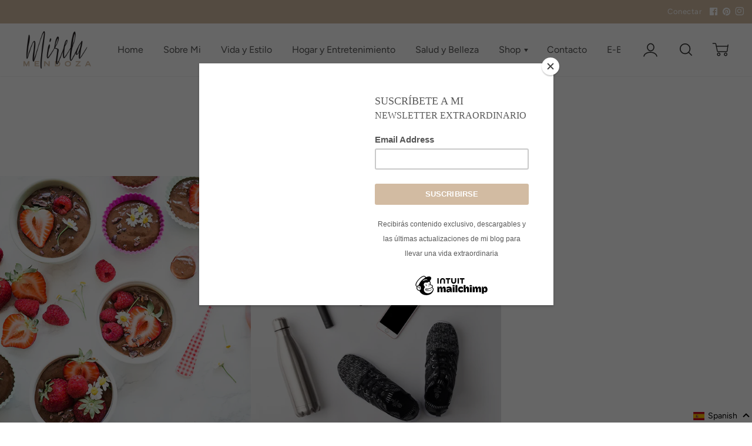

--- FILE ---
content_type: text/html; charset=utf-8
request_url: https://mirelamendoza.com/blogs/health-wellness/tagged/como-comenzar
body_size: 33656
content:
<!doctype html>

<!--
      ___                       ___           ___           ___
     /  /\                     /__/\         /  /\         /  /\
    /  /:/_                    \  \:\       /  /:/        /  /::\
   /  /:/ /\  ___     ___       \  \:\     /  /:/        /  /:/\:\
  /  /:/ /:/ /__/\   /  /\  ___  \  \:\   /  /:/  ___   /  /:/  \:\
 /__/:/ /:/  \  \:\ /  /:/ /__/\  \__\:\ /__/:/  /  /\ /__/:/ \__\:\
 \  \:\/:/    \  \:\  /:/  \  \:\ /  /:/ \  \:\ /  /:/ \  \:\ /  /:/
  \  \::/      \  \:\/:/    \  \:\  /:/   \  \:\  /:/   \  \:\  /:/
   \  \:\       \  \::/      \  \:\/:/     \  \:\/:/     \  \:\/:/
    \  \:\       \__\/        \  \::/       \  \::/       \  \::/
     \__\/                     \__\/         \__\/         \__\/

--------------------------------------------------------------------
#  Ira v2.9.4
#  Documentation: http://fluorescent.co/ira/
#  Purchase: https://themes.shopify.com/themes/ira/
#  A product by Fluorescent: http://fluorescent.co/
--------------------------------------------------------------------

-->


<!--[if lt IE 7]><html class="no-js lt-ie9 lt-ie8 lt-ie7" lang="en">
  <script src="//mirelamendoza.com/cdn/shop/t/2/assets/raf.js?v=1300" type="text/javascript"></script>
  <![endif]-->
<!--[if IE 7]><html class="no-js lt-ie9 lt-ie8" lang="en"> <![endif]-->
<!--[if IE 8]><html class="no-js lt-ie9" lang="en"> <![endif]-->
<!--[if IE 9 ]><html class="ie9 no-js"> <![endif]-->
<!--[if (gt IE 9)|!(IE)]><!--> <html class="no-js"> <!--<![endif]-->
<head>


<!-- Added by AVADA SEO Suite -->











<!-- Added by AVADA SEO Suite: Blog Structured Data -->
<script type="application/ld+json"></script>
<!-- /Added by AVADA SEO Suite --><!-- Added by AVADA SEO Suite: Breadcrumb Structured Data  -->
<script type="application/ld+json">{
  "@context": "https://schema.org",
  "@type": "BreadcrumbList",
  "itemListElement": [{
    "@type": "ListItem",
    "position": 1,
    "name": "Home",
    "item": "https://mirelamendoza.com"
  }, {
    "@type": "ListItem",
    "position": 2,
    "name": "Salud y Belleza",
    "item": "https://mirelamendoza.com/blogs/health-wellness"
  }]
}
</script>
<!-- Added by AVADA SEO Suite -->


<!-- /Added by AVADA SEO Suite -->

<!-- "snippets/booster-seo.liquid" was not rendered, the associated app was uninstalled -->
<meta name="google-site-verification" content="wH4xJWQgpfiKgWFe6ao31SHeAjniHbiBGjdNgDix45k" />
               
                 
                
  

                 
                
  <meta name="p:domain_verify" content="08ddf3bb9b9ccf6bd9eada34e1031473"/>










  <!-- Basic page needs ================================================== -->
  <meta charset="utf-8">
  <meta http-equiv="X-UA-Compatible" content="IE=edge,chrome=1">

  
    <link rel="shortcut icon" href="//mirelamendoza.com/cdn/shop/files/logo_mirela-01-01_32x.jpg?v=1613720250" type="image/png" />
  

  <!-- Title and description ================================================== -->
   

  

  <!-- Helpers ================================================== -->
  <!-- /snippets/social-meta-tags.liquid -->


  <meta property="og:type" content="website">
  <meta property="og:title" content="Salud y Belleza">
  


  <meta property="og:url" content="https://mirelamendoza.com/blogs/health-wellness/tagged/como-comenzar">
  <meta property="og:site_name" content="Mirela Mendoza">






  <link rel="canonical" href="https://mirelamendoza.com/blogs/health-wellness/tagged/como-comenzar">
  <meta name="viewport" content="width=device-width,initial-scale=1,user-scalable=no">
  <meta name="theme-color" content="#d2bba2">

  <!-- CSS ================================================== -->
  <link href="//mirelamendoza.com/cdn/shop/t/2/assets/slick.css?v=33053420449797970001573573781" rel="stylesheet" type="text/css" media="all" />
  <link href="//mirelamendoza.com/cdn/shop/t/2/assets/style.scss.css?v=144289485234521417041759259533" rel="stylesheet" type="text/css" media="all" />
  <link href="//fonts.googleapis.com/css?family=Source+Sans+Pro:400,400i,700,700i" rel="stylesheet" type="text/css" media="all" />


  <!-- Header hook for plugins ================================================== -->
  <script>window.performance && window.performance.mark && window.performance.mark('shopify.content_for_header.start');</script><meta id="shopify-digital-wallet" name="shopify-digital-wallet" content="/24629248096/digital_wallets/dialog">
<link rel="alternate" type="application/atom+xml" title="Feed" href="/blogs/health-wellness/tagged/como-comenzar.atom" />
<link rel="alternate" hreflang="x-default" href="https://mirelamendoza.com/blogs/health-wellness/tagged/como-comenzar">
<link rel="alternate" hreflang="es" href="https://mirelamendoza.com/blogs/health-wellness/tagged/como-comenzar">
<link rel="alternate" hreflang="en" href="https://mirelamendoza.com/en/blogs/health-wellness/tagged/como-comenzar">
<script async="async" src="/checkouts/internal/preloads.js?locale=es-US"></script>
<script id="shopify-features" type="application/json">{"accessToken":"73aff8088e0cfac6858610c2442541a9","betas":["rich-media-storefront-analytics"],"domain":"mirelamendoza.com","predictiveSearch":true,"shopId":24629248096,"locale":"es"}</script>
<script>var Shopify = Shopify || {};
Shopify.shop = "mirela-mendoza.myshopify.com";
Shopify.locale = "es";
Shopify.currency = {"active":"USD","rate":"1.0"};
Shopify.country = "US";
Shopify.theme = {"name":"Ira","id":79623553120,"schema_name":"Ira","schema_version":"2.9.4","theme_store_id":790,"role":"main"};
Shopify.theme.handle = "null";
Shopify.theme.style = {"id":null,"handle":null};
Shopify.cdnHost = "mirelamendoza.com/cdn";
Shopify.routes = Shopify.routes || {};
Shopify.routes.root = "/";</script>
<script type="module">!function(o){(o.Shopify=o.Shopify||{}).modules=!0}(window);</script>
<script>!function(o){function n(){var o=[];function n(){o.push(Array.prototype.slice.apply(arguments))}return n.q=o,n}var t=o.Shopify=o.Shopify||{};t.loadFeatures=n(),t.autoloadFeatures=n()}(window);</script>
<script id="shop-js-analytics" type="application/json">{"pageType":"blog"}</script>
<script defer="defer" async type="module" src="//mirelamendoza.com/cdn/shopifycloud/shop-js/modules/v2/client.init-shop-cart-sync_-aut3ZVe.es.esm.js"></script>
<script defer="defer" async type="module" src="//mirelamendoza.com/cdn/shopifycloud/shop-js/modules/v2/chunk.common_jR-HGkUL.esm.js"></script>
<script type="module">
  await import("//mirelamendoza.com/cdn/shopifycloud/shop-js/modules/v2/client.init-shop-cart-sync_-aut3ZVe.es.esm.js");
await import("//mirelamendoza.com/cdn/shopifycloud/shop-js/modules/v2/chunk.common_jR-HGkUL.esm.js");

  window.Shopify.SignInWithShop?.initShopCartSync?.({"fedCMEnabled":true,"windoidEnabled":true});

</script>
<script>(function() {
  var isLoaded = false;
  function asyncLoad() {
    if (isLoaded) return;
    isLoaded = true;
    var urls = ["https:\/\/cdn.shopify.com\/s\/files\/1\/0246\/2924\/8096\/t\/2\/assets\/spreadrwidget.js?36\u0026shop=mirela-mendoza.myshopify.com","https:\/\/chimpstatic.com\/mcjs-connected\/js\/users\/091d8464fc85e9740fd916c7a\/088821cbd8bd82bc8d7bc52f4.js?shop=mirela-mendoza.myshopify.com","https:\/\/seo.apps.avada.io\/avada-seo-installed.js?shop=mirela-mendoza.myshopify.com","https:\/\/cdn.enlistly.com\/trail\/mirela-mendoza.myshopify.com-d9df1659f0ae50cb3632e136a0f0e487.js?shop=mirela-mendoza.myshopify.com","https:\/\/cdn.nfcube.com\/instafeed-0fb8a8fe7105a2cd11ef917fa7d4a18a.js?shop=mirela-mendoza.myshopify.com"];
    for (var i = 0; i < urls.length; i++) {
      var s = document.createElement('script');
      s.type = 'text/javascript';
      s.async = true;
      s.src = urls[i];
      var x = document.getElementsByTagName('script')[0];
      x.parentNode.insertBefore(s, x);
    }
  };
  if(window.attachEvent) {
    window.attachEvent('onload', asyncLoad);
  } else {
    window.addEventListener('load', asyncLoad, false);
  }
})();</script>
<script id="__st">var __st={"a":24629248096,"offset":-18000,"reqid":"0403d104-efe4-4c81-b592-a827fd4d15fe-1769016092","pageurl":"mirelamendoza.com\/blogs\/health-wellness\/tagged\/como-comenzar","s":"blogs-49145053280","u":"7c92d697f688","p":"blog","rtyp":"blog","rid":49145053280};</script>
<script>window.ShopifyPaypalV4VisibilityTracking = true;</script>
<script id="captcha-bootstrap">!function(){'use strict';const t='contact',e='account',n='new_comment',o=[[t,t],['blogs',n],['comments',n],[t,'customer']],c=[[e,'customer_login'],[e,'guest_login'],[e,'recover_customer_password'],[e,'create_customer']],r=t=>t.map((([t,e])=>`form[action*='/${t}']:not([data-nocaptcha='true']) input[name='form_type'][value='${e}']`)).join(','),a=t=>()=>t?[...document.querySelectorAll(t)].map((t=>t.form)):[];function s(){const t=[...o],e=r(t);return a(e)}const i='password',u='form_key',d=['recaptcha-v3-token','g-recaptcha-response','h-captcha-response',i],f=()=>{try{return window.sessionStorage}catch{return}},m='__shopify_v',_=t=>t.elements[u];function p(t,e,n=!1){try{const o=window.sessionStorage,c=JSON.parse(o.getItem(e)),{data:r}=function(t){const{data:e,action:n}=t;return t[m]||n?{data:e,action:n}:{data:t,action:n}}(c);for(const[e,n]of Object.entries(r))t.elements[e]&&(t.elements[e].value=n);n&&o.removeItem(e)}catch(o){console.error('form repopulation failed',{error:o})}}const l='form_type',E='cptcha';function T(t){t.dataset[E]=!0}const w=window,h=w.document,L='Shopify',v='ce_forms',y='captcha';let A=!1;((t,e)=>{const n=(g='f06e6c50-85a8-45c8-87d0-21a2b65856fe',I='https://cdn.shopify.com/shopifycloud/storefront-forms-hcaptcha/ce_storefront_forms_captcha_hcaptcha.v1.5.2.iife.js',D={infoText:'Protegido por hCaptcha',privacyText:'Privacidad',termsText:'Términos'},(t,e,n)=>{const o=w[L][v],c=o.bindForm;if(c)return c(t,g,e,D).then(n);var r;o.q.push([[t,g,e,D],n]),r=I,A||(h.body.append(Object.assign(h.createElement('script'),{id:'captcha-provider',async:!0,src:r})),A=!0)});var g,I,D;w[L]=w[L]||{},w[L][v]=w[L][v]||{},w[L][v].q=[],w[L][y]=w[L][y]||{},w[L][y].protect=function(t,e){n(t,void 0,e),T(t)},Object.freeze(w[L][y]),function(t,e,n,w,h,L){const[v,y,A,g]=function(t,e,n){const i=e?o:[],u=t?c:[],d=[...i,...u],f=r(d),m=r(i),_=r(d.filter((([t,e])=>n.includes(e))));return[a(f),a(m),a(_),s()]}(w,h,L),I=t=>{const e=t.target;return e instanceof HTMLFormElement?e:e&&e.form},D=t=>v().includes(t);t.addEventListener('submit',(t=>{const e=I(t);if(!e)return;const n=D(e)&&!e.dataset.hcaptchaBound&&!e.dataset.recaptchaBound,o=_(e),c=g().includes(e)&&(!o||!o.value);(n||c)&&t.preventDefault(),c&&!n&&(function(t){try{if(!f())return;!function(t){const e=f();if(!e)return;const n=_(t);if(!n)return;const o=n.value;o&&e.removeItem(o)}(t);const e=Array.from(Array(32),(()=>Math.random().toString(36)[2])).join('');!function(t,e){_(t)||t.append(Object.assign(document.createElement('input'),{type:'hidden',name:u})),t.elements[u].value=e}(t,e),function(t,e){const n=f();if(!n)return;const o=[...t.querySelectorAll(`input[type='${i}']`)].map((({name:t})=>t)),c=[...d,...o],r={};for(const[a,s]of new FormData(t).entries())c.includes(a)||(r[a]=s);n.setItem(e,JSON.stringify({[m]:1,action:t.action,data:r}))}(t,e)}catch(e){console.error('failed to persist form',e)}}(e),e.submit())}));const S=(t,e)=>{t&&!t.dataset[E]&&(n(t,e.some((e=>e===t))),T(t))};for(const o of['focusin','change'])t.addEventListener(o,(t=>{const e=I(t);D(e)&&S(e,y())}));const B=e.get('form_key'),M=e.get(l),P=B&&M;t.addEventListener('DOMContentLoaded',(()=>{const t=y();if(P)for(const e of t)e.elements[l].value===M&&p(e,B);[...new Set([...A(),...v().filter((t=>'true'===t.dataset.shopifyCaptcha))])].forEach((e=>S(e,t)))}))}(h,new URLSearchParams(w.location.search),n,t,e,['guest_login'])})(!0,!0)}();</script>
<script integrity="sha256-4kQ18oKyAcykRKYeNunJcIwy7WH5gtpwJnB7kiuLZ1E=" data-source-attribution="shopify.loadfeatures" defer="defer" src="//mirelamendoza.com/cdn/shopifycloud/storefront/assets/storefront/load_feature-a0a9edcb.js" crossorigin="anonymous"></script>
<script data-source-attribution="shopify.dynamic_checkout.dynamic.init">var Shopify=Shopify||{};Shopify.PaymentButton=Shopify.PaymentButton||{isStorefrontPortableWallets:!0,init:function(){window.Shopify.PaymentButton.init=function(){};var t=document.createElement("script");t.src="https://mirelamendoza.com/cdn/shopifycloud/portable-wallets/latest/portable-wallets.es.js",t.type="module",document.head.appendChild(t)}};
</script>
<script data-source-attribution="shopify.dynamic_checkout.buyer_consent">
  function portableWalletsHideBuyerConsent(e){var t=document.getElementById("shopify-buyer-consent"),n=document.getElementById("shopify-subscription-policy-button");t&&n&&(t.classList.add("hidden"),t.setAttribute("aria-hidden","true"),n.removeEventListener("click",e))}function portableWalletsShowBuyerConsent(e){var t=document.getElementById("shopify-buyer-consent"),n=document.getElementById("shopify-subscription-policy-button");t&&n&&(t.classList.remove("hidden"),t.removeAttribute("aria-hidden"),n.addEventListener("click",e))}window.Shopify?.PaymentButton&&(window.Shopify.PaymentButton.hideBuyerConsent=portableWalletsHideBuyerConsent,window.Shopify.PaymentButton.showBuyerConsent=portableWalletsShowBuyerConsent);
</script>
<script data-source-attribution="shopify.dynamic_checkout.cart.bootstrap">document.addEventListener("DOMContentLoaded",(function(){function t(){return document.querySelector("shopify-accelerated-checkout-cart, shopify-accelerated-checkout")}if(t())Shopify.PaymentButton.init();else{new MutationObserver((function(e,n){t()&&(Shopify.PaymentButton.init(),n.disconnect())})).observe(document.body,{childList:!0,subtree:!0})}}));
</script>

<script>window.performance && window.performance.mark && window.performance.mark('shopify.content_for_header.end');</script>
<style></style><!--LH--><script src="//ajax.googleapis.com/ajax/libs/jquery/1.11.0/jquery.min.js" type="text/javascript"></script>
  <script src="//mirelamendoza.com/cdn/shop/t/2/assets/modernizr.min.js?v=137617515274177302221573573779" type="text/javascript"></script>

  

  <script src="https://ajax.googleapis.com/ajax/libs/webfont/1.5.18/webfont.js"></script>



  <script src="//mirelamendoza.com/cdn/shop/t/2/assets/libraries.min.js?v=85894768790747955291573573777" type="text/javascript"></script>


  
  
<meta property="og:image" content="https://cdn.shopify.com/s/files/1/0246/2924/8096/files/logo_mirela-01.png?height=628&pad_color=fff&v=1613720247&width=1200" />
<meta property="og:image:secure_url" content="https://cdn.shopify.com/s/files/1/0246/2924/8096/files/logo_mirela-01.png?height=628&pad_color=fff&v=1613720247&width=1200" />
<meta property="og:image:width" content="1200" />
<meta property="og:image:height" content="628" />
<meta property="og:image:alt" content="mirela mendoza" />
<link href="https://monorail-edge.shopifysvc.com" rel="dns-prefetch">
<script>(function(){if ("sendBeacon" in navigator && "performance" in window) {try {var session_token_from_headers = performance.getEntriesByType('navigation')[0].serverTiming.find(x => x.name == '_s').description;} catch {var session_token_from_headers = undefined;}var session_cookie_matches = document.cookie.match(/_shopify_s=([^;]*)/);var session_token_from_cookie = session_cookie_matches && session_cookie_matches.length === 2 ? session_cookie_matches[1] : "";var session_token = session_token_from_headers || session_token_from_cookie || "";function handle_abandonment_event(e) {var entries = performance.getEntries().filter(function(entry) {return /monorail-edge.shopifysvc.com/.test(entry.name);});if (!window.abandonment_tracked && entries.length === 0) {window.abandonment_tracked = true;var currentMs = Date.now();var navigation_start = performance.timing.navigationStart;var payload = {shop_id: 24629248096,url: window.location.href,navigation_start,duration: currentMs - navigation_start,session_token,page_type: "blog"};window.navigator.sendBeacon("https://monorail-edge.shopifysvc.com/v1/produce", JSON.stringify({schema_id: "online_store_buyer_site_abandonment/1.1",payload: payload,metadata: {event_created_at_ms: currentMs,event_sent_at_ms: currentMs}}));}}window.addEventListener('pagehide', handle_abandonment_event);}}());</script>
<script id="web-pixels-manager-setup">(function e(e,d,r,n,o){if(void 0===o&&(o={}),!Boolean(null===(a=null===(i=window.Shopify)||void 0===i?void 0:i.analytics)||void 0===a?void 0:a.replayQueue)){var i,a;window.Shopify=window.Shopify||{};var t=window.Shopify;t.analytics=t.analytics||{};var s=t.analytics;s.replayQueue=[],s.publish=function(e,d,r){return s.replayQueue.push([e,d,r]),!0};try{self.performance.mark("wpm:start")}catch(e){}var l=function(){var e={modern:/Edge?\/(1{2}[4-9]|1[2-9]\d|[2-9]\d{2}|\d{4,})\.\d+(\.\d+|)|Firefox\/(1{2}[4-9]|1[2-9]\d|[2-9]\d{2}|\d{4,})\.\d+(\.\d+|)|Chrom(ium|e)\/(9{2}|\d{3,})\.\d+(\.\d+|)|(Maci|X1{2}).+ Version\/(15\.\d+|(1[6-9]|[2-9]\d|\d{3,})\.\d+)([,.]\d+|)( \(\w+\)|)( Mobile\/\w+|) Safari\/|Chrome.+OPR\/(9{2}|\d{3,})\.\d+\.\d+|(CPU[ +]OS|iPhone[ +]OS|CPU[ +]iPhone|CPU IPhone OS|CPU iPad OS)[ +]+(15[._]\d+|(1[6-9]|[2-9]\d|\d{3,})[._]\d+)([._]\d+|)|Android:?[ /-](13[3-9]|1[4-9]\d|[2-9]\d{2}|\d{4,})(\.\d+|)(\.\d+|)|Android.+Firefox\/(13[5-9]|1[4-9]\d|[2-9]\d{2}|\d{4,})\.\d+(\.\d+|)|Android.+Chrom(ium|e)\/(13[3-9]|1[4-9]\d|[2-9]\d{2}|\d{4,})\.\d+(\.\d+|)|SamsungBrowser\/([2-9]\d|\d{3,})\.\d+/,legacy:/Edge?\/(1[6-9]|[2-9]\d|\d{3,})\.\d+(\.\d+|)|Firefox\/(5[4-9]|[6-9]\d|\d{3,})\.\d+(\.\d+|)|Chrom(ium|e)\/(5[1-9]|[6-9]\d|\d{3,})\.\d+(\.\d+|)([\d.]+$|.*Safari\/(?![\d.]+ Edge\/[\d.]+$))|(Maci|X1{2}).+ Version\/(10\.\d+|(1[1-9]|[2-9]\d|\d{3,})\.\d+)([,.]\d+|)( \(\w+\)|)( Mobile\/\w+|) Safari\/|Chrome.+OPR\/(3[89]|[4-9]\d|\d{3,})\.\d+\.\d+|(CPU[ +]OS|iPhone[ +]OS|CPU[ +]iPhone|CPU IPhone OS|CPU iPad OS)[ +]+(10[._]\d+|(1[1-9]|[2-9]\d|\d{3,})[._]\d+)([._]\d+|)|Android:?[ /-](13[3-9]|1[4-9]\d|[2-9]\d{2}|\d{4,})(\.\d+|)(\.\d+|)|Mobile Safari.+OPR\/([89]\d|\d{3,})\.\d+\.\d+|Android.+Firefox\/(13[5-9]|1[4-9]\d|[2-9]\d{2}|\d{4,})\.\d+(\.\d+|)|Android.+Chrom(ium|e)\/(13[3-9]|1[4-9]\d|[2-9]\d{2}|\d{4,})\.\d+(\.\d+|)|Android.+(UC? ?Browser|UCWEB|U3)[ /]?(15\.([5-9]|\d{2,})|(1[6-9]|[2-9]\d|\d{3,})\.\d+)\.\d+|SamsungBrowser\/(5\.\d+|([6-9]|\d{2,})\.\d+)|Android.+MQ{2}Browser\/(14(\.(9|\d{2,})|)|(1[5-9]|[2-9]\d|\d{3,})(\.\d+|))(\.\d+|)|K[Aa][Ii]OS\/(3\.\d+|([4-9]|\d{2,})\.\d+)(\.\d+|)/},d=e.modern,r=e.legacy,n=navigator.userAgent;return n.match(d)?"modern":n.match(r)?"legacy":"unknown"}(),u="modern"===l?"modern":"legacy",c=(null!=n?n:{modern:"",legacy:""})[u],f=function(e){return[e.baseUrl,"/wpm","/b",e.hashVersion,"modern"===e.buildTarget?"m":"l",".js"].join("")}({baseUrl:d,hashVersion:r,buildTarget:u}),m=function(e){var d=e.version,r=e.bundleTarget,n=e.surface,o=e.pageUrl,i=e.monorailEndpoint;return{emit:function(e){var a=e.status,t=e.errorMsg,s=(new Date).getTime(),l=JSON.stringify({metadata:{event_sent_at_ms:s},events:[{schema_id:"web_pixels_manager_load/3.1",payload:{version:d,bundle_target:r,page_url:o,status:a,surface:n,error_msg:t},metadata:{event_created_at_ms:s}}]});if(!i)return console&&console.warn&&console.warn("[Web Pixels Manager] No Monorail endpoint provided, skipping logging."),!1;try{return self.navigator.sendBeacon.bind(self.navigator)(i,l)}catch(e){}var u=new XMLHttpRequest;try{return u.open("POST",i,!0),u.setRequestHeader("Content-Type","text/plain"),u.send(l),!0}catch(e){return console&&console.warn&&console.warn("[Web Pixels Manager] Got an unhandled error while logging to Monorail."),!1}}}}({version:r,bundleTarget:l,surface:e.surface,pageUrl:self.location.href,monorailEndpoint:e.monorailEndpoint});try{o.browserTarget=l,function(e){var d=e.src,r=e.async,n=void 0===r||r,o=e.onload,i=e.onerror,a=e.sri,t=e.scriptDataAttributes,s=void 0===t?{}:t,l=document.createElement("script"),u=document.querySelector("head"),c=document.querySelector("body");if(l.async=n,l.src=d,a&&(l.integrity=a,l.crossOrigin="anonymous"),s)for(var f in s)if(Object.prototype.hasOwnProperty.call(s,f))try{l.dataset[f]=s[f]}catch(e){}if(o&&l.addEventListener("load",o),i&&l.addEventListener("error",i),u)u.appendChild(l);else{if(!c)throw new Error("Did not find a head or body element to append the script");c.appendChild(l)}}({src:f,async:!0,onload:function(){if(!function(){var e,d;return Boolean(null===(d=null===(e=window.Shopify)||void 0===e?void 0:e.analytics)||void 0===d?void 0:d.initialized)}()){var d=window.webPixelsManager.init(e)||void 0;if(d){var r=window.Shopify.analytics;r.replayQueue.forEach((function(e){var r=e[0],n=e[1],o=e[2];d.publishCustomEvent(r,n,o)})),r.replayQueue=[],r.publish=d.publishCustomEvent,r.visitor=d.visitor,r.initialized=!0}}},onerror:function(){return m.emit({status:"failed",errorMsg:"".concat(f," has failed to load")})},sri:function(e){var d=/^sha384-[A-Za-z0-9+/=]+$/;return"string"==typeof e&&d.test(e)}(c)?c:"",scriptDataAttributes:o}),m.emit({status:"loading"})}catch(e){m.emit({status:"failed",errorMsg:(null==e?void 0:e.message)||"Unknown error"})}}})({shopId: 24629248096,storefrontBaseUrl: "https://mirelamendoza.com",extensionsBaseUrl: "https://extensions.shopifycdn.com/cdn/shopifycloud/web-pixels-manager",monorailEndpoint: "https://monorail-edge.shopifysvc.com/unstable/produce_batch",surface: "storefront-renderer",enabledBetaFlags: ["2dca8a86"],webPixelsConfigList: [{"id":"192872599","configuration":"{\"pixel_id\":\"1122734985174113\",\"pixel_type\":\"facebook_pixel\",\"metaapp_system_user_token\":\"-\"}","eventPayloadVersion":"v1","runtimeContext":"OPEN","scriptVersion":"ca16bc87fe92b6042fbaa3acc2fbdaa6","type":"APP","apiClientId":2329312,"privacyPurposes":["ANALYTICS","MARKETING","SALE_OF_DATA"],"dataSharingAdjustments":{"protectedCustomerApprovalScopes":["read_customer_address","read_customer_email","read_customer_name","read_customer_personal_data","read_customer_phone"]}},{"id":"67502231","configuration":"{\"tagID\":\"2614020116870\"}","eventPayloadVersion":"v1","runtimeContext":"STRICT","scriptVersion":"18031546ee651571ed29edbe71a3550b","type":"APP","apiClientId":3009811,"privacyPurposes":["ANALYTICS","MARKETING","SALE_OF_DATA"],"dataSharingAdjustments":{"protectedCustomerApprovalScopes":["read_customer_address","read_customer_email","read_customer_name","read_customer_personal_data","read_customer_phone"]}},{"id":"shopify-app-pixel","configuration":"{}","eventPayloadVersion":"v1","runtimeContext":"STRICT","scriptVersion":"0450","apiClientId":"shopify-pixel","type":"APP","privacyPurposes":["ANALYTICS","MARKETING"]},{"id":"shopify-custom-pixel","eventPayloadVersion":"v1","runtimeContext":"LAX","scriptVersion":"0450","apiClientId":"shopify-pixel","type":"CUSTOM","privacyPurposes":["ANALYTICS","MARKETING"]}],isMerchantRequest: false,initData: {"shop":{"name":"Mirela Mendoza","paymentSettings":{"currencyCode":"USD"},"myshopifyDomain":"mirela-mendoza.myshopify.com","countryCode":"US","storefrontUrl":"https:\/\/mirelamendoza.com"},"customer":null,"cart":null,"checkout":null,"productVariants":[],"purchasingCompany":null},},"https://mirelamendoza.com/cdn","fcfee988w5aeb613cpc8e4bc33m6693e112",{"modern":"","legacy":""},{"shopId":"24629248096","storefrontBaseUrl":"https:\/\/mirelamendoza.com","extensionBaseUrl":"https:\/\/extensions.shopifycdn.com\/cdn\/shopifycloud\/web-pixels-manager","surface":"storefront-renderer","enabledBetaFlags":"[\"2dca8a86\"]","isMerchantRequest":"false","hashVersion":"fcfee988w5aeb613cpc8e4bc33m6693e112","publish":"custom","events":"[[\"page_viewed\",{}]]"});</script><script>
  window.ShopifyAnalytics = window.ShopifyAnalytics || {};
  window.ShopifyAnalytics.meta = window.ShopifyAnalytics.meta || {};
  window.ShopifyAnalytics.meta.currency = 'USD';
  var meta = {"page":{"pageType":"blog","resourceType":"blog","resourceId":49145053280,"requestId":"0403d104-efe4-4c81-b592-a827fd4d15fe-1769016092"}};
  for (var attr in meta) {
    window.ShopifyAnalytics.meta[attr] = meta[attr];
  }
</script>
<script class="analytics">
  (function () {
    var customDocumentWrite = function(content) {
      var jquery = null;

      if (window.jQuery) {
        jquery = window.jQuery;
      } else if (window.Checkout && window.Checkout.$) {
        jquery = window.Checkout.$;
      }

      if (jquery) {
        jquery('body').append(content);
      }
    };

    var hasLoggedConversion = function(token) {
      if (token) {
        return document.cookie.indexOf('loggedConversion=' + token) !== -1;
      }
      return false;
    }

    var setCookieIfConversion = function(token) {
      if (token) {
        var twoMonthsFromNow = new Date(Date.now());
        twoMonthsFromNow.setMonth(twoMonthsFromNow.getMonth() + 2);

        document.cookie = 'loggedConversion=' + token + '; expires=' + twoMonthsFromNow;
      }
    }

    var trekkie = window.ShopifyAnalytics.lib = window.trekkie = window.trekkie || [];
    if (trekkie.integrations) {
      return;
    }
    trekkie.methods = [
      'identify',
      'page',
      'ready',
      'track',
      'trackForm',
      'trackLink'
    ];
    trekkie.factory = function(method) {
      return function() {
        var args = Array.prototype.slice.call(arguments);
        args.unshift(method);
        trekkie.push(args);
        return trekkie;
      };
    };
    for (var i = 0; i < trekkie.methods.length; i++) {
      var key = trekkie.methods[i];
      trekkie[key] = trekkie.factory(key);
    }
    trekkie.load = function(config) {
      trekkie.config = config || {};
      trekkie.config.initialDocumentCookie = document.cookie;
      var first = document.getElementsByTagName('script')[0];
      var script = document.createElement('script');
      script.type = 'text/javascript';
      script.onerror = function(e) {
        var scriptFallback = document.createElement('script');
        scriptFallback.type = 'text/javascript';
        scriptFallback.onerror = function(error) {
                var Monorail = {
      produce: function produce(monorailDomain, schemaId, payload) {
        var currentMs = new Date().getTime();
        var event = {
          schema_id: schemaId,
          payload: payload,
          metadata: {
            event_created_at_ms: currentMs,
            event_sent_at_ms: currentMs
          }
        };
        return Monorail.sendRequest("https://" + monorailDomain + "/v1/produce", JSON.stringify(event));
      },
      sendRequest: function sendRequest(endpointUrl, payload) {
        // Try the sendBeacon API
        if (window && window.navigator && typeof window.navigator.sendBeacon === 'function' && typeof window.Blob === 'function' && !Monorail.isIos12()) {
          var blobData = new window.Blob([payload], {
            type: 'text/plain'
          });

          if (window.navigator.sendBeacon(endpointUrl, blobData)) {
            return true;
          } // sendBeacon was not successful

        } // XHR beacon

        var xhr = new XMLHttpRequest();

        try {
          xhr.open('POST', endpointUrl);
          xhr.setRequestHeader('Content-Type', 'text/plain');
          xhr.send(payload);
        } catch (e) {
          console.log(e);
        }

        return false;
      },
      isIos12: function isIos12() {
        return window.navigator.userAgent.lastIndexOf('iPhone; CPU iPhone OS 12_') !== -1 || window.navigator.userAgent.lastIndexOf('iPad; CPU OS 12_') !== -1;
      }
    };
    Monorail.produce('monorail-edge.shopifysvc.com',
      'trekkie_storefront_load_errors/1.1',
      {shop_id: 24629248096,
      theme_id: 79623553120,
      app_name: "storefront",
      context_url: window.location.href,
      source_url: "//mirelamendoza.com/cdn/s/trekkie.storefront.cd680fe47e6c39ca5d5df5f0a32d569bc48c0f27.min.js"});

        };
        scriptFallback.async = true;
        scriptFallback.src = '//mirelamendoza.com/cdn/s/trekkie.storefront.cd680fe47e6c39ca5d5df5f0a32d569bc48c0f27.min.js';
        first.parentNode.insertBefore(scriptFallback, first);
      };
      script.async = true;
      script.src = '//mirelamendoza.com/cdn/s/trekkie.storefront.cd680fe47e6c39ca5d5df5f0a32d569bc48c0f27.min.js';
      first.parentNode.insertBefore(script, first);
    };
    trekkie.load(
      {"Trekkie":{"appName":"storefront","development":false,"defaultAttributes":{"shopId":24629248096,"isMerchantRequest":null,"themeId":79623553120,"themeCityHash":"12417626108608275525","contentLanguage":"es","currency":"USD","eventMetadataId":"4a5c82d2-e008-4a72-858b-39542d834a7c"},"isServerSideCookieWritingEnabled":true,"monorailRegion":"shop_domain","enabledBetaFlags":["65f19447"]},"Session Attribution":{},"S2S":{"facebookCapiEnabled":true,"source":"trekkie-storefront-renderer","apiClientId":580111}}
    );

    var loaded = false;
    trekkie.ready(function() {
      if (loaded) return;
      loaded = true;

      window.ShopifyAnalytics.lib = window.trekkie;

      var originalDocumentWrite = document.write;
      document.write = customDocumentWrite;
      try { window.ShopifyAnalytics.merchantGoogleAnalytics.call(this); } catch(error) {};
      document.write = originalDocumentWrite;

      window.ShopifyAnalytics.lib.page(null,{"pageType":"blog","resourceType":"blog","resourceId":49145053280,"requestId":"0403d104-efe4-4c81-b592-a827fd4d15fe-1769016092","shopifyEmitted":true});

      var match = window.location.pathname.match(/checkouts\/(.+)\/(thank_you|post_purchase)/)
      var token = match? match[1]: undefined;
      if (!hasLoggedConversion(token)) {
        setCookieIfConversion(token);
        
      }
    });


        var eventsListenerScript = document.createElement('script');
        eventsListenerScript.async = true;
        eventsListenerScript.src = "//mirelamendoza.com/cdn/shopifycloud/storefront/assets/shop_events_listener-3da45d37.js";
        document.getElementsByTagName('head')[0].appendChild(eventsListenerScript);

})();</script>
<script
  defer
  src="https://mirelamendoza.com/cdn/shopifycloud/perf-kit/shopify-perf-kit-3.0.4.min.js"
  data-application="storefront-renderer"
  data-shop-id="24629248096"
  data-render-region="gcp-us-central1"
  data-page-type="blog"
  data-theme-instance-id="79623553120"
  data-theme-name="Ira"
  data-theme-version="2.9.4"
  data-monorail-region="shop_domain"
  data-resource-timing-sampling-rate="10"
  data-shs="true"
  data-shs-beacon="true"
  data-shs-export-with-fetch="true"
  data-shs-logs-sample-rate="1"
  data-shs-beacon-endpoint="https://mirelamendoza.com/api/collect"
></script>
</head>


<body id="salud-y-belleza" class="template-blog" >
  <svg tabindex="-1" version="1.1" xmlns="http://www.w3.org/2000/svg" xmlns:xlink="http://www.w3.org/1999/xlink" xmlns:sketch="http://www.bohemiancoding.com/sketch/ns" style="display: none;">

  <symbol id="icon-burger" width="23px" height="16px" viewBox="0 0 23 16">
    <rect x="0" y="0" width="23" height="1.44000006" rx="0.720000029"></rect>
    <rect x="0" y="7" width="23" height="1.44000006" rx="0.720000029"></rect>
    <rect x="0" y="14" width="23" height="1.44000006" rx="0.720000029"></rect>
  </symbol>

  <symbol id="icon-account" width="24px" height="24px" viewBox="0 0 24 24">
    <title>icon-account</title>
    <path d="M18.8,7.55 C18.8,3.78296326 15.9973061,0.7 12.5,0.7 C9.00269388,0.7 6.2,3.78296326 6.2,7.55 C6.2,11.3170367 9.00269388,14.4 12.5,14.4 C15.9973061,14.4 18.8,11.3170367 18.8,7.55 L18.8,7.55 Z M7.8,7.55 C7.8,4.63439126 9.92217388,2.3 12.5,2.3 C15.0778261,2.3 17.2,4.63439126 17.2,7.55 C17.2,10.4656087 15.0778261,12.8 12.5,12.8 C9.92217388,12.8 7.8,10.4656087 7.8,7.55 L7.8,7.55 Z"></path>
    <path d="M12,15.3000061 C5.53361059,15.3000061 0.2,18.9365588 0.2,23.6000061 L1.8,23.6000061 C1.8,19.9791822 6.31612492,16.9000061 12,16.9000061 C17.6838751,16.9000061 22.2,19.9791822 22.2,23.6000061 L23.8,23.6000061 C23.8,18.9365588 18.4663894,15.3000061 12,15.3000061 Z"></path>
  </symbol>

  <symbol id="icon-glass" width="14px" height="14px" viewBox="0 0 14 14">
    <title>icon-glass</title>
    <path d="M11.5,6 C11.5,2.96243388 9.03756612,0.5 6,0.5 C2.96243388,0.5 0.5,2.96243388 0.5,6 C0.5,9.03756612 2.96243388,11.5 6,11.5 C9.03756612,11.5 11.5,9.03756612 11.5,6 Z M1.5,6 C1.5,3.51471863 3.51471863,1.5 6,1.5 C8.48528137,1.5 10.5,3.51471863 10.5,6 C10.5,8.48528137 8.48528137,10.5 6,10.5 C3.51471863,10.5 1.5,8.48528137 1.5,6 Z"></path>
    <polygon points="12.4640067 12.690403 12.8163522 13.0451601 13.5258665 12.3404692 13.1735211 11.985712 10.3547572 9.14765452 10.0024117 8.79289733 9.29289733 9.4975883 9.64524282 9.85234548"></polygon>
  </symbol>

  <symbol id="icon-search" width="21" height="21" viewBox="0 0 21 21">
    <path d="M21,20.1710526 C21.0003238,19.9417609 20.9174291,19.7437346 20.7513158,19.5769737 L16.1230263,14.9486842 C17.0842671,13.8301809 17.7151881,12.5683388 18.0157895,11.1631579 L18.0157895,11.1493421 C18.1621145,10.4998561 18.2357987,9.8228824 18.2368421,9.11842105 C18.2371299,6.59570826 17.3437089,4.44044511 15.5565789,2.65263158 C13.7876182,0.884354441 11.6415656,0.000143914474 9.11842105,0 C6.59588816,0.000467722039 4.440625,0.884678248 2.65263158,2.65263158 C0.884678248,4.440625 0.000467722039,6.59588816 0,9.11842105 C0.000143914474,11.6415656 0.884354441,13.7876182 2.65263158,15.5565789 C4.44044511,17.3437089 6.59570826,18.2371299 9.11842105,18.2368421 C11.3594213,18.2373818 13.3028423,17.5327765 14.9486842,16.1230263 L19.5769737,20.7513158 C19.7437346,20.9174291 19.9417609,21.0003238 20.1710526,21 C20.4003084,21.0003238 20.5937294,20.9174291 20.7513158,20.7513158 C20.9174291,20.5937294 21.0003238,20.4003084 21,20.1710526 L21,20.1710526 L21,20.1710526 Z M14.3822368,3.82697368 C15.8463867,5.29043997 16.5786236,7.05425576 16.5789474,9.11842105 C16.5799907,9.70343339 16.5201223,10.2652755 16.3993421,10.8039474 C16.1022307,12.1546926 15.4344675,13.3428505 14.3960526,14.3684211 L14.3684211,14.3960526 C12.924815,15.8507042 11.174815,16.5783357 9.11842105,16.5789474 C7.05425576,16.5786236 5.29043997,15.8463867 3.82697368,14.3822368 C2.38077714,12.9367239 1.65775082,11.1821186 1.65789474,9.11842105 C1.65742701,7.05411184 2.38045333,5.29029605 3.82697368,3.82697368 C5.29029605,2.38045333 7.05411184,1.65742701 9.11842105,1.65789474 C11.1821186,1.65775082 12.9367239,2.38077714 14.3822368,3.82697368 L14.3822368,3.82697368 L14.3822368,3.82697368 Z"></path>
  </symbol>

  <symbol id="icon-cart" width="28px" height="23px" viewBox="0 0 28 23">
    <path d="M24.321498,15.7684741 L10.3560272,15.7684741 C9.33555092,15.7684741 8.44688329,15.0428329 8.24292679,14.0431685 L5.83707249,2.25358065 C5.76908699,1.92024357 5.47286444,1.6784788 5.13293693,1.6784788 L1.41836173,1.6784788 C1.02120152,1.6784788 0.699310982,1.35658826 0.699310982,0.959428054 C0.699310982,0.562267851 1.02120152,0.240377311 1.41836173,0.240377311 L5.13293693,0.240377311 C6.15341319,0.240377311 7.04173396,0.966018485 7.24603733,1.96568286 L9.65189163,13.7552708 C9.71987713,14.0886078 10.0160997,14.3303726 10.3560272,14.3303726 L24.3211511,14.3303726 C24.6777282,14.3303726 24.9840098,14.0639804 25.0332646,13.7108721 L26.4900968,3.2563668 C26.5449014,2.86336897 26.9070283,2.58934578 27.3014136,2.64380355 C27.6944114,2.69860819 27.9687814,3.06177564 27.9139768,3.45512033 L26.4571446,13.9096256 C26.3097271,14.9692976 25.3915759,15.7684741 24.321498,15.7684741 L24.321498,15.7684741 Z"></path>
    <path d="M11.3869094,22.47788 C10.8038296,22.47788 10.2335839,22.3113849 9.69143422,21.9832508 C9.39243675,21.8021874 9.13887858,21.5486292 8.95781515,21.2496318 C8.34733309,20.2412958 8.3029344,19.0716676 8.83849366,18.1205643 C9.35636281,17.2017195 10.3327872,16.63078 11.3865625,16.63078 C11.9696423,16.63078 12.539888,16.7972751 13.0820377,17.1254092 C13.3810352,17.3064726 13.6345933,17.5600308 13.8156568,17.8590283 C14.4261388,18.8677111 14.4705375,20.0373393 13.9346314,20.9880957 C13.4167622,21.9072874 12.4406847,22.47788 11.3869094,22.47788 L11.3869094,22.47788 L11.3869094,22.47788 Z M11.3869094,18.0688815 C10.8513501,18.0688815 10.3549866,18.3595542 10.0913693,18.8267811 C9.80971511,19.3266133 9.84474846,19.9384828 10.1877978,20.5052599 C10.248846,20.6065444 10.3348684,20.69222 10.4358061,20.7536151 C10.7500656,20.943697 11.069875,21.0404723 11.3869094,21.0404723 C11.9224686,21.0404723 12.4188322,20.7501464 12.6824494,20.2825727 C12.9641037,19.7827405 12.9290703,19.1705241 12.586021,18.603747 C12.5249728,18.5028094 12.4389503,18.4167869 12.3380127,18.3557387 C12.0234063,18.1653099 11.703597,18.0688815 11.3869094,18.0688815 L11.3869094,18.0688815 L11.3869094,18.0688815 Z"></path>
    <path d="M23.1764973,22.47788 C22.5934175,22.47788 22.0231718,22.3113849 21.4810221,21.9832508 C21.1820246,21.8021874 20.9284665,21.5486292 20.747403,21.2496318 C20.136921,20.2412958 20.0925223,19.0716676 20.6280816,18.1205643 C21.1459507,17.2017195 22.1223751,16.63078 23.1761504,16.63078 C23.7592302,16.63078 24.3294759,16.7972751 24.8716256,17.1254092 C25.1706231,17.3064726 25.4241812,17.5600308 25.6052447,17.8590283 C26.2157267,18.8677111 26.2601254,20.0373393 25.7242193,20.9880957 C25.2063501,21.9072874 24.2302726,22.47788 23.1764973,22.47788 L23.1764973,22.47788 L23.1764973,22.47788 Z M23.1764973,18.0688815 C22.640938,18.0688815 22.1445745,18.3595542 21.8809572,18.8267811 C21.599303,19.3266133 21.6343364,19.9384828 21.9773856,20.5052599 C22.0384339,20.6065444 22.1244563,20.69222 22.225394,20.7536151 C22.5396535,20.943697 22.8594628,21.0404723 23.1764973,21.0404723 C23.7120565,21.0404723 24.2084201,20.7501464 24.4720373,20.2825727 C24.7536916,19.7827405 24.7186582,19.1705241 24.3756089,18.603747 C24.3145607,18.5028094 24.2285382,18.4167869 24.1276006,18.3557387 C23.8129942,18.1653099 23.4931848,18.0688815 23.1764973,18.0688815 L23.1764973,18.0688815 L23.1764973,18.0688815 Z"></path>
    <path d="M26.9146593,6.37502827 L7.36119645,6.37502827 C6.96403625,6.37502827 6.6421457,6.05313773 6.6421457,5.65597753 C6.6421457,5.25881733 6.96403625,4.93692679 7.36119645,4.93692679 L26.9146593,4.93692679 C27.3118195,4.93692679 27.63371,5.25881733 27.63371,5.65597753 C27.63371,6.05313773 27.3114726,6.37502827 26.9146593,6.37502827 L26.9146593,6.37502827 Z"></path>
  </symbol>

  <symbol id="icon-dropdown" width="7px" height="6px" viewBox="0 0 7 6">
    <polygon id="triangle-big-1-01-3" points="0 0 6.875 0 3.4375 5.5"></polygon>
  </symbol>

  <symbol id="icon-dropdown-active" width="7" height="6">
    <path d="M0 6h6.88L3.44.5z" />
  </symbol>

  <symbol id="icon-close" viewBox="0 0 20 20">
    <polygon points="0.992600456 1.69970724 18.0422144 18.7493212 18.3957678 19.1028746 19.1028746 18.3957678 18.7493212 18.0422144 1.69970724 0.992600456 1.34615385 0.639047065 0.639047065 1.34615385"></polygon>
    <polygon points="18.3002928 0.992600456 1.25067881 18.0422144 0.89712542 18.3957678 1.6042322 19.1028746 1.95778559 18.7493212 19.0073995 1.69970724 19.3609529 1.34615385 18.6538462 0.639047065"></polygon>
  </symbol>

</svg>

  <div class="fadeout-overlay"></div>

  <div id="shopify-section-header" class="shopify-section header"><meta name="facebook-domain-verification" content="4ksgbhhg5fgykbuq9gdj5eltqmlf78" />
<div id="NavDrawer" class="drawer fixed-overlay">
  <div class="fixed-overlay--content">
    <div class="drawer__header medium-down--hide">
      <div class="drawer__close">
        <button type="button" class="icon-fallback-text js-drawer-close">
          <svg><use xlink:href="#icon-close"></use></svg>
          <span class="fallback-text">Escoger menu </span>
        </button>
      </div>
    </div>

    <!-- begin mobile-nav -->
    <ul class="mobile-nav" role="navigation" aria-label="mobile-nav">
      

      
      
        
        <div class="mobile-nav__header">Main menu</div>
        <ul class="mobile-nav">
          
            
  <li class="mobile-nav__item  ">
    <a href="/" class="mobile-nav__link">Home</a>
  </li>


            
          
            
  <li class="mobile-nav__item  ">
    <a href="/pages/about-me" class="mobile-nav__link">Sobre Mi</a>
  </li>


            
          
            
  <li class="mobile-nav__item  ">
    <a href="/blogs/life-style" class="mobile-nav__link">Vida y Estilo</a>
  </li>


            
          
            
  <li class="mobile-nav__item  ">
    <a href="/blogs/home-entertainment" class="mobile-nav__link">Hogar y Entretenimiento</a>
  </li>


            
          
            
  <li class="mobile-nav__item  mobile-nav__item--active">
    <a href="/blogs/health-wellness" class="mobile-nav__link">Salud y Belleza</a>
  </li>


            
          
            
  <li class="mobile-nav__item  " aria-haspopup="true">
    <div class="mobile-nav__has-sublist">
      <a href="/collections/all" class="mobile-nav__link">Shop</a>
      <button type="button" class="icon-fallback-text mobile-nav__toggle">
        <svg><use xlink:href="#icon-dropdown"></use></svg>
        <span class="fallback-text">See More</span>
      </button>
    </div>

    <ul class="mobile-nav__sublist">
      
      
        
  <li class="mobile-nav__item animation-sequence-0 ">
    <a href="/collections/toque-de-luna" class="mobile-nav__link">Toque de Luna</a>
  </li>


        
      
        
  <li class="mobile-nav__item animation-sequence-1 ">
    <a href="/collections/qilin-x-mirela-mendoza" class="mobile-nav__link">Qilin x Mirela Mendoza</a>
  </li>


        
      
        
  <li class="mobile-nav__item animation-sequence-2 ">
    <a href="/collections/belleza" class="mobile-nav__link">Favoritos de Belleza</a>
  </li>


        
      
        
  <li class="mobile-nav__item animation-sequence-3 ">
    <a href="/collections/fitness-favorites" class="mobile-nav__link">Favoritos Fitness</a>
  </li>


        
      
        
  <li class="mobile-nav__item animation-sequence-4 ">
    <a href="/collections/cbd" class="mobile-nav__link">CBD</a>
  </li>


        
      
    </ul>
  </li>



            
          
            
  <li class="mobile-nav__item animation-sequence-5 ">
    <a href="/pages/contacto" class="mobile-nav__link">Contacto</a>
  </li>


            
          
            
  <li class="mobile-nav__item animation-sequence-5 ">
    <a href="/collections/e-books" class="mobile-nav__link">E-Books</a>
  </li>


            
              
            
          
        </ul>
      

      

      

      
        
        <li class="mobile-nav__item">
          <hr class='medium-down--show large--hide'>
          <div class="mobile-nav__header">Mi Cuenta </div>
          <ul class="mobile-nav">
            
              <li class="mobile-nav__item">
                <a href="https://shopify.com/24629248096/account?locale=es&amp;region_country=US" id="customer_login_link">Iniciar sesión </a>
              </li>
              
                <li class="mobile-nav__item">
                  <a href="https://shopify.com/24629248096/account?locale=es" id="customer_register_link">Crear Cuenta </a>
                </li>
              
            
          </ul>
        </li>
      

      

    </ul>
  </div>
  <!-- //mobile-nav -->
</div>

<div id="CartDrawer" class="drawer fixed-overlay">
  <div class="fixed-overlay--content">
    <div class="drawer__header medium-down--hide">
      <div class="drawer__close">
        <button type="button" class="icon-fallback-text js-drawer-close">
          <svg><use xlink:href="#icon-close"></use></svg>
          <span class="fallback-text">"Cerrar Carrito"</span>
        </button>
      </div>
    </div>
    <div id="CartContainer"></div>
  </div>
</div>









  








  <div id='announcement-bar' class='table' data-parallax="true" data-speed="0.5" data-direction="down">
    

    

    
    
    

    
      <div class="header-message-social">
        <span class="header-message-label">Conectar </span>

        <ul class="header-message-social-links">
          




  
  

  
    <li>
      <a href="https://www.facebook.com/mendozamirela-111717080208950">
        <span class="icon icon-facebook" aria-hidden="true">Facebook</span>
      </a>
    </li>
  

  
  

  

  
  

  
    <li>
      <a href="https://www.pinterest.com/mendozamirela/">
        <span class="icon icon-pinterest" aria-hidden="true">Pinterest</span>
      </a>
    </li>
  

  
  

  
    <li>
      <a href="https://www.instagram.com/mendozamirela">
        <span class="icon icon-instagram" aria-hidden="true">Instagram</span>
      </a>
    </li>
  

  
  

  

  
  

  

  
  

  

  
  

  


        </ul>
      </div>
    
  </div>





<header
  role="banner"
  class="site-header  is-moved-by-drawer  with-announcement-bar offset-by-announcement-bar sm-offset-by-announcement-bar squished-header inline-navigation sticky-header"
  data-sticky-header="true"
  data-inline-navigation="true"
  data-announcement-bar="true"
  data-transparent-header="false"
  data-currency-converter="false"
>
  <div class="">
    <div class="grid--full grid--full-height">
      <div class="grid__item grid--full-height table large--three-quarters medium--one-whole header-shop-name" tab="1">
        <div class="large--text-left display-table-cell">
          
          
            <div class="h1 site-header__logo shop-name" itemscope itemtype="http://schema.org/Organization">
          

            
              
              <a href="/" itemprop="url" class="logo-link" tabindex="0">
                <img class="has-transparent-logo" src="//mirelamendoza.com/cdn/shop/files/logo_mirela-01_300x.png?v=1613720247" alt="Mirela Mendoza" itemprop="logo">
                
              </a>
            

          
            </div>
          

          
            <nav class="main-navigation nav-loading" role="navigation" aria-label="main-navigation">
  <ul>
    
    
    
      <li  class="">
  <a href="/" data-navigation-top-level>
    Home
    
  </a>

  
</li>

    
      <li  class="">
  <a href="/pages/about-me" data-navigation-top-level>
    Sobre Mi
    
  </a>

  
</li>

    
      <li  class="">
  <a href="/blogs/life-style" data-navigation-top-level>
    Vida y Estilo
    
  </a>

  
</li>

    
      <li  class="">
  <a href="/blogs/home-entertainment" data-navigation-top-level>
    Hogar y Entretenimiento
    
  </a>

  
</li>

    
      <li  class="">
  <a href="/blogs/health-wellness" data-navigation-top-level>
    Salud y Belleza
    
  </a>

  
</li>

    
      <li aria-haspopup="true" class="has-dropdown">
  <a href="/collections/all" data-navigation-top-level>
    Shop
    
      <span class="icon-container">
        <svg class="icon"><use xlink:href="#icon-dropdown"></use></svg>
        <svg class="icon-active"><use xlink:href="#icon-dropdown-active"></use></svg>
      </span>
    
  </a>

  
    
    

    

    

    <div class="dropdown ">
      <ul>
        
          

          <li class="animation-sequence-0" data-index="0">
            <a href="/collections/toque-de-luna">
              Toque de Luna
            </a>

            
          </li>

          
        
          

          <li class="animation-sequence-1" data-index="1">
            <a href="/collections/qilin-x-mirela-mendoza">
              Qilin x Mirela Mendoza
            </a>

            
          </li>

          
        
          

          <li class="animation-sequence-2" data-index="2">
            <a href="/collections/belleza">
              Favoritos de Belleza
            </a>

            
          </li>

          
        
          

          <li class="animation-sequence-3" data-index="3">
            <a href="/collections/fitness-favorites">
              Favoritos Fitness
            </a>

            
          </li>

          
        
          

          <li class="animation-sequence-4" data-index="4">
            <a href="/collections/cbd">
              CBD
            </a>

            
          </li>

          
        
      </ul>

      
    </div>
  
</li>

    
      <li  class="">
  <a href="/pages/contacto" >
    Contacto
    
  </a>

  
</li>

    
      <li  class="">
  <a href="/collections/e-books" >
    E-Books
    
  </a>

  
</li>

    
  </ul>
</nav>

          
        </div>
      </div>

      <div class="grid__item grid--full-height large--one-quarter medium--one-whole small--one-whole controls-container">
        <div class="grid--full grid--full-height site-header-controls">
          <div class="grid__item full-height large--one-third medium--one-sixth push--medium--thirteen-fiftieths small--one-third header-control js-drawer-open-NavDrawer">
            <a class="icon-fallback-text site-nav__link table--cell-center " aria-controls="NavDrawer" aria-expanded="false" tabindex="0"  href="javascript:void(0);">
              <span class="icon hamburger-svg" tabindex="-1">
                <svg><use xlink:href="#icon-burger"></use></svg>
                <svg class="icon-close"><use xlink:href="#icon-close"></use></svg>
              </span>
              <span class="fallback-text" tabindex="-1">Menu </span>
            </a>
          </div>

          
            <div class="grid__item full-height large--one-third medium--one-sixth push--medium--thirteen-fiftieths small--one-third header-control js-account-icon">
              <a class="icon-fallback-text site-nav__link table--cell-center " aria-controls="Account" aria-expanded="false" tabindex="0"  href="/account">
                <span class="icon account-svg" tabindex="-1">
                  <svg><use xlink:href="#icon-account"></use></svg>
                  <svg class="icon-close"><use xlink:href="#icon-close"></use></svg>
                </span>
                <span class="fallback-text" tabindex="-1">Cuenat </span>
              </a>
            </div>
          

          <div class="grid__item full-height large--one-third medium--one-sixth push--medium--thirteen-fiftieths small--one-third header-control search-open">
            <a class="icon-fallback-text site-nav__link table--cell-center" href="/search" aria-controls="HeaderSearchBar" aria-expanded="false"  tabindex="0">
              <span class="icon search-svg" tabindex="-1">
                <svg><use xlink:href="#icon-search"></use></svg>
              </span>
              <span class="fallback-text" tabindex="-1">Búsqueda </span>
            </a>
          </div>
          <div class="grid__item full-height large--one-third medium--one-sixth push--medium--thirteen-fiftieths small--one-third header-control  js-drawer-open-CartDrawer">
            
            <a href="/cart" class="icon-fallback-text site-nav__link table--cell-center" aria-controls="CartDrawer" aria-expanded="false" tabindex="0" >
              
              <span class="icon cart-svg" tabindex="-1">
                <svg><use xlink:href="#icon-cart"></use></svg>
                <svg class="icon-close"><use xlink:href="#icon-close"></use></svg>
              </span>
              <span tabindex="-1" class="fallback-text">Carrito de compras</span>
            </a>
          </div>
        </div>
      </div>
    </div>

    <div id="HeaderSearchBar">
       <!-- /snippets/search-bar.liquid -->


<form action="/search" method="get" class="input-group search-bar" role="search">
  
  <input type="search" id='searchBarInput' name="q" value="" placeholder="Que es lo que esta buscando?" class="input-group-field" aria-label="Que es lo que esta buscando?" autocomplete="off">

  <button class='search-close' type="button" aria-label="Cerrar">
    <svg><use xlink:href="#icon-close"></use></svg>
  </button>
</form>

    </div>
  </div>
</header>

<style>
  @media screen and (max-width: 840px) {
    .header-control.active,
    .header-control.active:hover,
    .js-drawer-open #PageContainer:before {
      background-color: #ffffff;
    }
  }

  .drawer {
    background-color: #ffffff;
    color: #031207;
  }

  .drawer a:not(.accent),
  .drawer .mobile-nav__link {
    color: #031207;
  }

  #HeaderSearchBar {
    background-color: rgba(255,255,255,0.97);
  }

  .drawer input:not([type="image"]):not([type="submit"]),
  .drawer textarea {
    border-color: #ffffff;
  }

  .drawer hr {
    border-top: 1px solid #ffffff;
  }

  .ajaxcart__row {
    border-bottom: 1px solid #ffffff;
  }

  .ajaxcart__footer:before {
    background-color: #ffffff;
  }

  .ajaxcart__qty-num {
    border-color: #ffffff;
    color: #031207;
  }

  .ajaxcart__qty-adjust {
    color: #031207;
  }

  .ajaxcart__qty--plus {
    border-color: #ffffff;
  }

  .ajaxcart__qty--minus {
    border-color: #ffffff;
  }

  #HeaderSearchBar input[type="search"],
  #HeaderSearchBar input[type="text"] {
    color: #031207;
    border-bottom: 1px solid rgba(3,18,7,0.3);
  }

  #HeaderSearchBar input[type="search"]::-webkit-input-placeholder,
  #HeaderSearchBar input[type="text"]::-webkit-input-placeholder {
     color: rgba(3,18,7,0.3);
  }

  #HeaderSearchBar input[type="search"]:-moz-placeholder,
  #HeaderSearchBar input[type="text"]:-moz-placeholder { /* Firefox 18- */
     color: rgba(3,18,7,0.3);
  }

  #HeaderSearchBar input[type="search"]::-moz-placeholder,
  #HeaderSearchBar input[type="text"]::-moz-placeholder {  /* Firefox 19+ */
     color: rgba(3,18,7,0.3);
  }

  #HeaderSearchBar input[type="search"]:-ms-input-placeholder,
  #HeaderSearchBar input[type="text"]:-ms-input-placeholder {
     color: rgba(3,18,7,0.3);
  }

  .mobile-nav__item a,
  .mobile-nav__toggle button {
    color: #031207;
  }

  .mobile-nav__toggle,
  .mobile-nav__header {
    color: rgba(3,18,7,0.35);
  }

  .drawer button[disabled] a {
    color: rgba(3,18,7,0.6);
  }

  .drawer button[disabled] a:hover {
    color: rgba(3,18,7,0.6) !important;
  }

  .drawer__close button {
    color: rgba(3,18,7,0.3);
  }

  .drawer__close button path {
    fill: rgba(3,18,7,0.3);
  }

  .drawer__close button:active,
  .drawer__close button:focus {
    color: rgba(3,18,7,0.3);
  }

  @media screen and (min-width: 840px) {
    .template-index .transparent-header .site-header__link,
    .template-collection:not(#products) .transparent-header .site-header__link {
      color: #031207 !important;
    }

    .template-index .transparent-header .account-svg svg,
    .template-index .transparent-header .search-svg svg,
    .template-index .transparent-header .cart-svg svg,
    .template-index .transparent-header .hamburger-svg svg,
    .template-collection:not(#products) .transparent-header .account-svg svg,
    .template-collection:not(#products) .transparent-header .search-svg svg,
    .template-collection:not(#products) .transparent-header .cart-svg svg,
    .template-collection:not(#products) .transparent-header .hamburger-svg svg {
      fill: #031207 !important;
    }
  }

  
    @media screen and (max-width: 840px) {
      // The drawer is below the header ONLY on medium/small
      .drawer {
        top: 166px;
      }
    }
  

  
    @media screen and (min-width: 841px) {
      .squished-header .js-drawer-open-NavDrawer {
        margin-right: 30px !important;
      }
    }
  

  

  
    @media screen and (min-width: 840px) {
      .sticky-header {
        top: 0px !important;
      }

      .sticky-header.offset-by-announcement-bar {
        top: 40px !important;
      }
    }
  
</style>

</div>
  <div id="shopify-section-popup" class="shopify-section"></div>

  <div id="PageContainer" class="is-moved-by-drawer">
    <main class="main-content " role="main">
      






















 











	

	
	
	


	


	
	
	

	

	
  
	

	
	

	




<div id="shopify-section-blog-template" class="shopify-section"><!-- /templates/blog.liquid -->


<div class="grid--full">
    <div class="grid__item large--two-thirds push--large--one-sixth">
      <div class="text-center content-wrapper--horizontal section-header">
        <div class="display-table-cell">
          
            <h1><a href="/blogs/health-wellness" title="">Salud y Belleza</a> &mdash; cómo comenzar
              <a href="/blogs/health-wellness.atom">
                <span aria-hidden="true" class='icon icon-rss'></span>
              </a>
            </h1>
          
          <!-- /snippets/breadcrumb.liquid -->


<nav class="breadcrumb" role="navigation" aria-label="breadcrumbs">
  <a href="/" title="De vuelta a página principal">Principal</a>

  

    <span aria-hidden="true">/</span>
    
      <a href="/blogs/health-wellness" title="">Salud y Belleza</a>
      <span aria-hidden="true">/</span>
      <span>cómo comenzar</span>
    

  
</nav>


        </div>
      </div>
    </div>
    <div class="grid__item grid--full large--one-whole image-gutters--0">
      
      
        

        <div class="grid__item large--one-third medium--one-half small--one-whole">
          
            





            

            <a href="/blogs/health-wellness/el-mito-de-las-calorias">
              <div class="featured-blog__image-wrapper">
                <div class="box-ratio--1-1 image-placeholder-cover">
                  <img
                    data-src="//mirelamendoza.com/cdn/shop/articles/El_Mito_de_las_Calorias_{height}x{width}.png?v=1650480900"
                    data-ratio="1.5"
                    data-sizes="auto"
                    data-parent-fit="cover"
                    class="lazyload lazyload-fade"
                    alt="El mito de las calorías">

                  <noscript>
                    <img src="//mirelamendoza.com/cdn/shop/articles/El_Mito_de_las_Calorias_800x.png?v=1650480900" />
                  </noscript>
                </div>
              </div>
            </a>
          

          <div class="featured-blog__caption small--text-center text-wrapper">
              <p class="meta-info">April 22, 2022</p>
              <a href="/blogs/health-wellness/el-mito-de-las-calorias"><h4 class='featured-blog__title'>El mito de las calorías</h4></a>

              

              <span class="excerpt">
                  Te has preguntado ¿qué son realmente las calorías? Hablar de las calorías, para qué sirven y cómo trabajan en nuestro cuerpo puede ayudarnos a desmontar mitos, evitar obsesionarnos con contar calorías y en cambio enfocarnos en adoptar hábitos saludables.
              </span>

              <p class='blog-info'><a href="/blogs/health-wellness/el-mito-de-las-calorias">Leer mas</a></p>
              <ul class="inline-list blog-info">
                
                <li>
                  <a href="/blogs/health-wellness/el-mito-de-las-calorias#Comments">
                    0 comentarios
                  </a>
                </li>
                
              </ul>
              <span class="blog-info">


  <li>
    <span>Etiquetas:</span>
    
      <a href="/blogs/health-wellness/tagged/actividad-fisica">actividad física</a>, 
    
      <a href="/blogs/health-wellness/tagged/alimentacion">alimentacion</a>, 
    
      <a href="/blogs/health-wellness/tagged/alimentacion-balanceada">alimentacion balanceada</a>, 
    
      <a href="/blogs/health-wellness/tagged/alimentacion-saludable">alimentación saludable</a>, 
    
      <a href="/blogs/health-wellness/tagged/calorias">calorías</a>, 
    
      <a href="/blogs/health-wellness/tagged/como-comenzar">cómo comenzar</a>, 
    
      <a href="/blogs/health-wellness/tagged/dieta-mirela-mendoza">Dieta Mirela Mendoza</a>, 
    
      <a href="/blogs/health-wellness/tagged/ejercicio">Ejercicio</a>, 
    
      <a href="/blogs/health-wellness/tagged/gym">gym</a>, 
    
      <a href="/blogs/health-wellness/tagged/plan-de-alimentacion">plan de alimentación</a>, 
    
      <a href="/blogs/health-wellness/tagged/reto-mejor-que-nunca">Reto Mejor que Nunca</a>
    
  </li>

</span>
          </div>
        </div>
        
      
        

        <div class="grid__item large--one-third medium--one-half small--one-whole">
          
            





            

            <a href="/blogs/health-wellness/primer-dia-en-el-gym">
              <div class="featured-blog__image-wrapper">
                <div class="box-ratio--1-1 image-placeholder-cover">
                  <img
                    data-src="//mirelamendoza.com/cdn/shop/articles/Gym_primer_dia_{height}x{width}.png?v=1647356764"
                    data-ratio="1.4641873278236914"
                    data-sizes="auto"
                    data-parent-fit="cover"
                    class="lazyload lazyload-fade"
                    alt="¿Cómo comenzar en el Gimnasio?">

                  <noscript>
                    <img src="//mirelamendoza.com/cdn/shop/articles/Gym_primer_dia_800x.png?v=1647356764" />
                  </noscript>
                </div>
              </div>
            </a>
          

          <div class="featured-blog__caption small--text-center text-wrapper">
              <p class="meta-info">March 15, 2022</p>
              <a href="/blogs/health-wellness/primer-dia-en-el-gym"><h4 class='featured-blog__title'>¿Cómo comenzar en el Gimnasio?</h4></a>

              

              <span class="excerpt">
                  <span>Muchas veces puede resultar intimidante ir al gimnasio. Las máquinas, los ejercicios, sentirnos juzgados. Si ya has decidido empezar a entrenar en el gym, sigue leyendo porque en este artículo te compartimos consejos y estrategias para sacar el máximo provecho de tu entrenamiento y perder el miedo a tu primer día en el gym. </span>
              </span>

              <p class='blog-info'><a href="/blogs/health-wellness/primer-dia-en-el-gym">Leer mas</a></p>
              <ul class="inline-list blog-info">
                
                <li>
                  <a href="/blogs/health-wellness/primer-dia-en-el-gym#Comments">
                    1 comentario
                  </a>
                </li>
                
              </ul>
              <span class="blog-info">


  <li>
    <span>Etiquetas:</span>
    
      <a href="/blogs/health-wellness/tagged/actividad-fisica">actividad física</a>, 
    
      <a href="/blogs/health-wellness/tagged/ansiedad">ansiedad</a>, 
    
      <a href="/blogs/health-wellness/tagged/como-comenzar">cómo comenzar</a>, 
    
      <a href="/blogs/health-wellness/tagged/ejercicio">Ejercicio</a>, 
    
      <a href="/blogs/health-wellness/tagged/gimnasio">gimnasio</a>, 
    
      <a href="/blogs/health-wellness/tagged/gym">gym</a>, 
    
      <a href="/blogs/health-wellness/tagged/primer-dia">primer dia</a>, 
    
      <a href="/blogs/health-wellness/tagged/rutina-ejercicio-mirela-mendoza">rutina ejercicio Mirela Mendoza</a>
    
  </li>

</span>
          </div>
        </div>
        
      
      
    </div>
</div>



</div>























 











	

	
	
	


	


	
	
	

	

	
  
	

	
	

	



    </main>

    <div id="shopify-section-footer" class="shopify-section"><footer class="site-footer small--text-center has-content" role="contentinfo">
  <div class="footer-wrapper ">
    <div class="grid small--text-left">
      
        <div class="footer-blocks-container">
          

            
              <div class="grid__item large--one-third footer-content-item ">
                <p class="header">sobre mi</p>
                <div><p>Mi nombre es Mirela Mendoza. Soy madre, actriz, modelo y emprendedora.</p><p>Creo en el talento que cada uno de nosotros tiene para crear algo extraordinario y en el poder de dar lo mejor para realmente hacer una diferencia. El mundo necesita de más personas que superen los estándares de lo normal y que lleven su talento a otro nivel para impactar de forma espléndida al mundo que nos rodea. Por eso, creo que todos los días podemos hacer algo extraordinario.</p><p>#BeExtraordinary</p></div>
              </div>

            

          

            
              
              

              <div class="grid__item large--one-sixth footer-content-item list-column ">
                <p class="header">Footer menu</p>
                  <ul class="no-bullets">
                    
                      <li><a href="/search">
                        

                        

                        

                        

                        

                        

                        

                        

                        Search
                      </a></li>
                    
                      <li><a href="/pages/contacto">
                        

                        

                        

                        

                        

                        

                        

                        

                        Contacto
                      </a></li>
                    
                  </ul>
              </div>

            

          

            
              
              
              
                
                
                  
                  

              
                <div class="grid__item large--one-sixth footer-content-item list-column ">
                  <p class="header">Conectar </p>
                  <ul class="no-bullets">
                    




  
  

  
    <li>
      <a href="https://www.facebook.com/mendozamirela-111717080208950">
        <span class="icon icon-facebook" aria-hidden="true">Facebook</span>
      </a>
    </li>
  

  
  

  

  
  

  
    <li>
      <a href="https://www.pinterest.com/mendozamirela/">
        <span class="icon icon-pinterest" aria-hidden="true">Pinterest</span>
      </a>
    </li>
  

  
  

  
    <li>
      <a href="https://www.instagram.com/mendozamirela">
        <span class="icon icon-instagram" aria-hidden="true">Instagram</span>
      </a>
    </li>
  

  
  

  

  
  

  

  
  

  

  
  

  


                  </ul>
                </div>
              

            

          

            
              <div class="grid__item large--one-third footer-content-item floatR">
                
                  <p class="header">Boletín</p>
                

                
                  <p>Recibirás la información más actualizada sobre Tendencias en moda, mis rutinas de ejercicio, recetas exclusivas .. y mucho mas!</p>
                

                
                  <button class="btn btn--small show-exit-intent">Suscribete ahora</button>
                
              </div>

            

          
        </div>

        <hr class="full-width" />
      

      <div class="footer-lower grid__item">
        <div class="large--left">
          
        </div>

        <div class="footer-lower-right large--text-right">
          
<div class= "footer-lower-right small--text-right">APV Designs
         
        </div>
      </div>
    </div>
  </div>
</footer>

<style>
    .site-footer {
      background-color: #1e2921;
    }

    .social h1,
    .social a,
    .header,
    .shop-name {
      color: #ffffff;
    }

    .shop-name {
      fill: #ffffff;
    }

    .site-footer,
    .site-footer .list-column a,
    .payment-icons li,
    .social-icons li a,
    .site-header__logo {
      color: #ffffff;
    }

    .site-footer hr,
    .site-footer .grid__item {
      border-color: #27372c;
    }

    .footer-attribution {
      border: 1px solid #ffffff;
    }

    .footer-attribution a {
      color: #ffffff !important;
    }

    .footer-payment svg {
      color: #ffffff;
    }
</style>


</div>
  </div>

  <script src="//mirelamendoza.com/cdn/s/javascripts/currencies.js" type="text/javascript"></script>
<script src="//mirelamendoza.com/cdn/shop/t/2/assets/jquery.currencies.min.js?v=175057760772006623221573573776" type="text/javascript"></script>

<script>
  Currency.format = 'money_with_currency_format';

  var shopCurrency = 'USD';

  /* Sometimes merchants change their shop currency, let's tell our JavaScript file */
  Currency.moneyFormats[shopCurrency].money_with_currency_format = "${{amount}} USD";
  Currency.moneyFormats[shopCurrency].money_format = "${{amount}}";

  /* Default currency */
  var defaultCurrency = 'USD';

  Currency.currentCurrency = defaultCurrency;

  if (jQuery('.header-message-currency').length) {

    /* Cookie currency */
    var cookieCurrency = Currency.cookie.read();
    /* Fix for customer account pages */
    jQuery('span.money span.money').each(function() {
      jQuery(this).parents('span.money').removeClass('money');
    });
    /* Saving the current price */
    jQuery('span.money').each(function() {
      jQuery(this).attr('data-currency-USD', jQuery(this).html());
    });
    // If there's no cookie.
    if (cookieCurrency == null) {
      if (shopCurrency !== defaultCurrency) {
        Currency.convertAll(shopCurrency, defaultCurrency);
      }
    }
    // If the cookie value does not correspond to any value in the currency dropdown.
    else if (jQuery('[name=currencies]').size() && jQuery('[name=currencies] option[value=' + cookieCurrency + ']').size() === 0) {
      Currency.currentCurrency = shopCurrency;
      Currency.cookie.write(shopCurrency);
    }
    else if (cookieCurrency === shopCurrency) {
      Currency.currentCurrency = shopCurrency;
    }
    else {
      Currency.convertAll(shopCurrency, cookieCurrency);
    }
    jQuery('[name=currencies]').val(Currency.currentCurrency).change(function() {
      var newCurrency = jQuery(this).val();
      Currency.convertAll(Currency.currentCurrency, newCurrency);
      jQuery('.selected-currency').text(Currency.currentCurrency);
    });
    var original_selectCallback = window.selectCallback;
    var selectCallback = function(variant, selector) {
      original_selectCallback(variant, selector);
      Currency.convertAll(shopCurrency, jQuery('[name=currencies]').val());
      jQuery('.selected-currency').text(Currency.currentCurrency);
    };
    $('body').on('ajaxCart.afterCartLoad', function(cart) {
      Currency.convertAll(shopCurrency, jQuery('[name=currencies]').val());
      jQuery('.selected-currency').text(Currency.currentCurrency);
    });
    jQuery('.selected-currency').text(Currency.currentCurrency);
  };
</script>


  <script src="//mirelamendoza.com/cdn/shopifycloud/storefront/assets/themes_support/option_selection-b017cd28.js" type="text/javascript"></script>
  <script src="//mirelamendoza.com/cdn/shop/t/2/assets/ira.js?v=68241045345465070561578693628" type="text/javascript"></script>

  

  

  <script src="//mirelamendoza.com/cdn/shop/t/2/assets/handlebars.min.js?v=79044469952368397291573573767" type="text/javascript"></script>
  <!-- /snippets/ajax-cart-template.liquid -->

  <script id="CartTemplate" type="text/template">
  
    <form action="/cart" method="post" novalidate class="cart">
      <div class="ajaxcart__inner">
        
        <div class='clearfix ajaxcart__header'>
          <span class='floatL mobile-nav__header'>Carrito de compras</span>
          <span class='floatR mobile-nav__view-cart'><a class='accent bold' href="/cart">Ver carrito de compras</a></span>
        </div>
        
        {{#items}}
        <div class="ajaxcart__product">
          <div class="ajaxcart__row" data-id="{{id}}" data-line="{{line}}">
            <div class="grid">
              <div class="grid__item one-third">
                <a href="{{url}}" class="ajaxcart__product-image"><img src="{{img}}" alt=""></a>
              </div>
              <div class="grid__item two-thirds table--full-height">

                {{!-- We use one <p> tag here because we want the styling of one
                multi-line paragraph, not three paragraphs.  It keeps our CSS much
                more consistent to not make custom paragraph rules for the cart.--}}

                <div class='display-table-cell'>
                  <p><a href="{{url}}" class='bold ajaxcart__product-title'>{{name}}</a>

                  <span class="ajaxcart__product-price">
                  	{{#if discounts}}
                      <span class="ajaxcart__product-price-discounted">{{{originalPrice}}}</span>
                    {{else}}
                      {{{originalPrice}}}
                    {{/if}}
                    {{#if numerousItems}}
                      <span class='faded'>x {{itemQty}}</span>
                    {{/if}}
                  </span>
                  
                  {{#if discounts}}
                  	<span class="ajaxcart__product-discounts">
                      {{price}}
                      {{#each discounts}}
                        <span class="ajaxcart__product-discounts-amount">
                           (-{{this.amount}}) <svg aria-hidden="true" focusable="false" role="presentation" class="saletag" clip-rule="evenodd" fill-rule="evenodd" stroke-linejoin="round" stroke-miterlimit="1.4142" version="1.1" viewBox="0 0 24 24" xml:space="preserve" xmlns="http://www.w3.org/2000/svg"><rect x=".428" width="23.569" height="23.542" fill="none"/><path d="m22.621 5.359c1.428 1.541 1.481 4.064 0 5.662-3.561 3.653-7.213 7.215-10.82 10.822-1.522 1.484-4.133 1.548-5.731 0.067-3.064-2.986-7.041-6.345-3.983-9.645 3.561-3.652 7.213-7.214 10.82-10.821 1.523-1.485 4.133-1.549 5.732-0.068 1.344 1.311 2.672 2.639 3.982 3.983zm-4.897-2.919c-1.013-0.987-2.738-1.018-3.783-0.049-3.659 3.567-7.272 7.18-10.839 10.839-0.943 1.018-0.95 2.708 0 3.733 2.59 2.657 5.339 6.089 7.666 3.932 3.658-3.566 7.272-7.18 10.838-10.838 0.944-1.018 0.951-2.708 0-3.734-1.277-1.31-2.587-2.589-3.882-3.883z" fill-rule="nonzero"/><path d="m14.15 9.848c-0.412-0.413-0.698-0.934-0.849-1.549-0.083-0.339-0.083-0.698 0-1.037 0.281-1.145 1.077-2.004 2.128-2.297 1.016-0.284 2.11 3e-3 2.855 0.748 0.413 0.412 0.698 0.933 0.85 1.549 0.083 0.339 0.083 0.698 0 1.037-0.282 1.145-1.078 2.003-2.129 2.297-1.016 0.284-2.11-3e-3 -2.855-0.748zm3.118-3.118c-0.379-0.379-0.935-0.524-1.452-0.38-0.553 0.154-0.961 0.612-1.119 1.255-0.028 0.115-0.028 0.236 0 0.351 0.088 0.357 0.245 0.651 0.47 0.875 0.378 0.379 0.935 0.525 1.452 0.38 0.552-0.154 0.96-0.611 1.118-1.255 0.029-0.114 0.029-0.236 0-0.351-0.087-0.357-0.245-0.651-0.469-0.875z" fill-rule="nonzero"/></svg> {{this.title}}
                        </span>
                      {{/each}}
                     </span>
                  {{/if}}

                  {{#if variation}}
                    <span class="ajaxcart__product-meta">{{variation}}</span>
                  {{/if}}
                  
                  {{#unless variation}}<br>{{/unless}}

                  {{#if properties}}
                      {{#each properties}}
                        {{@key}}: {{this}}
                        <br />
                      {{/each}}
                  {{/if}}

                  {{# unless properties}}
                    <br />
                  {{/unless}}

                  <a class='accent bold pointer js-remove-from-cart' data-id="{{id}}" data-line="{{line}}" href="javascript:void(0);">Remover </a>
                  </p>
                </div>
              </div>
            </div>
          </div>
        </div>
        {{/items}}

        {{#unless items.length}}
          
            <div class="ajaxcart__empty">
              Tu carrito esta vacío.
            </div>
          
        {{/unless}}

      </div>

      <div class="ajaxcart__footer">
      	{{#if cartDiscounts}}
          {{#each cartDiscounts}}
            <div class="grid--full ajaxcart__footer-discounts">
              <div class="grid__item two-thirds">
                <p><svg aria-hidden="true" focusable="false" role="presentation" class="saletag" clip-rule="evenodd" fill-rule="evenodd" stroke-linejoin="round" stroke-miterlimit="1.4142" version="1.1" viewBox="0 0 24 24" xml:space="preserve" xmlns="http://www.w3.org/2000/svg"><rect x=".428" width="23.569" height="23.542" fill="none"/><path d="m22.621 5.359c1.428 1.541 1.481 4.064 0 5.662-3.561 3.653-7.213 7.215-10.82 10.822-1.522 1.484-4.133 1.548-5.731 0.067-3.064-2.986-7.041-6.345-3.983-9.645 3.561-3.652 7.213-7.214 10.82-10.821 1.523-1.485 4.133-1.549 5.732-0.068 1.344 1.311 2.672 2.639 3.982 3.983zm-4.897-2.919c-1.013-0.987-2.738-1.018-3.783-0.049-3.659 3.567-7.272 7.18-10.839 10.839-0.943 1.018-0.95 2.708 0 3.733 2.59 2.657 5.339 6.089 7.666 3.932 3.658-3.566 7.272-7.18 10.838-10.838 0.944-1.018 0.951-2.708 0-3.734-1.277-1.31-2.587-2.589-3.882-3.883z" fill-rule="nonzero"/><path d="m14.15 9.848c-0.412-0.413-0.698-0.934-0.849-1.549-0.083-0.339-0.083-0.698 0-1.037 0.281-1.145 1.077-2.004 2.128-2.297 1.016-0.284 2.11 3e-3 2.855 0.748 0.413 0.412 0.698 0.933 0.85 1.549 0.083 0.339 0.083 0.698 0 1.037-0.282 1.145-1.078 2.003-2.129 2.297-1.016 0.284-2.11-3e-3 -2.855-0.748zm3.118-3.118c-0.379-0.379-0.935-0.524-1.452-0.38-0.553 0.154-0.961 0.612-1.119 1.255-0.028 0.115-0.028 0.236 0 0.351 0.088 0.357 0.245 0.651 0.47 0.875 0.378 0.379 0.935 0.525 1.452 0.38 0.552-0.154 0.96-0.611 1.118-1.255 0.029-0.114 0.029-0.236 0-0.351-0.087-0.357-0.245-0.651-0.469-0.875z" fill-rule="nonzero"/></svg> {{this.title}}</p>
              </div>
              <div class="grid__item one-third text-right">
                <p>-{{this.amount}}</p>
              </div>
            </div>
          {{/each}}
        {{/if}}

        <div class="grid--full">
          <div class="grid__item two-thirds">
            <p>Subtotal</p>
          </div>
          <div class="grid__item one-third text-right">
            <p>{{{totalPrice}}}</p>
          </div>
        </div>

         <input type="submit" name="checkout" class="btn btn--full cart__checkout" value="Pagar" {{#unless items.length}}disabled{{/unless}}>
        <div class="additional-checkout-buttons"></div>
      </div>

    </form>
  
  </script>
  <script id="AjaxQty" type="text/template">
  
    <div class="ajaxcart__qty">
      <button type="button" class="ajaxcart__qty-adjust ajaxcart__qty--minus" data-id="{{id}}" data-line="{{line}}" data-qty="{{itemMinus}}">&minus;</button>
      <input type="text" name="updates[]" class="ajaxcart__qty-num" value="{{itemQty}}" min="0" data-id="{{id}}" data-line="{{line}}" aria-label="quantity" pattern="[0-9]*">
      <button type="button" class="ajaxcart__qty-adjust ajaxcart__qty--plus" data-id="{{id}}" data-line="{{line}}" data-qty="{{itemAdd}}">+</button>
    </div>
  
  </script>
  <script id="JsQty" type="text/template">
  
    <div class="js-qty">
      <button type="button" class="js-qty__adjust js-qty__adjust--minus" data-id="{{id}}" data-line="{{line}}" data-qty="{{itemMinus}}">&minus;</button>
      <input type="text" class="js-qty__num" value="{{itemQty}}" min="1" data-id="{{id}}" data-line="{{line}}" aria-label="quantity" pattern="[0-9]*" name="{{inputName}}" id="{{inputId}}">
      <button type="button" class="js-qty__adjust js-qty__adjust--plus" data-id="{{id}}" data-line="{{line}}" data-qty="{{itemAdd}}">+</button>
    </div>
  
  </script>

  <script src="//mirelamendoza.com/cdn/shop/t/2/assets/ajax-cart.js?v=143834901835023624221573573796" type="text/javascript"></script>

  <script>
    jQuery(function($) {
      ajaxCart.init({
        formContainerSelector: '#AddToCartForm',
        cartContainer: '#CartContainer',
        addToCartSelector: '#AddToCart',
        cartCountSelector: '#CartCount',
        cartCostSelector: '#CartCost',
        moneyFormat: "${{amount}}"
      });
    });

    jQuery('body').on('ajaxCart.afterCartLoad', function(evt, cart) {
      // Bind to 'ajaxCart.afterCartLoad' to run any javascript after the cart has loaded in the DOM
      ira.CartDrawer.open();
    });
  </script>

  <script>
    window.lazySizesConfig = window.lazySizesConfig || {};

    lazySizesConfig.expand = 1000;
    lazySizesConfig.customMedia = {
      '--small': '(max-width: 700px)',
      '--medium': '(max-width: 840px)',
      '--xlarge': '(max-width: 1000px)',
      '--xxlarge': '(max-width: 1200px)'
    };
  </script>
  <style>
	/*  ShopPad Font BlogStudio Fix    */
    .studioengine p {
 	   font-family: Avenir Next;
	}
  </style>

  <script src="//cdnjs.cloudflare.com/ajax/libs/lazysizes/4.0.1/plugins/rias/ls.rias.min.js" type="text/javascript"></script>
  <script src="//cdnjs.cloudflare.com/ajax/libs/lazysizes/4.0.1/plugins/parent-fit/ls.parent-fit.min.js" type="text/javascript"></script>
  <script src="//cdnjs.cloudflare.com/ajax/libs/lazysizes/4.0.1/plugins/bgset/ls.bgset.min.js" type="text/javascript"></script>
  <script src="//cdnjs.cloudflare.com/ajax/libs/lazysizes/4.0.1/plugins/object-fit/ls.object-fit.min.js" type="text/javascript"></script>
  <script src="//cdnjs.cloudflare.com/ajax/libs/lazysizes/4.0.1/lazysizes.min.js" type="text/javascript"></script>

  <script>
    lazySizes.init();
  </script>
<!-- langify-v2-scripts-begin --><!-- ***** Load the polyfills ***** -->
<script src="https://polyfill-fastly.net/v3/polyfill.min.js?features=IntersectionObserver%2CIntersectionObserverEntry%2CMutationObserver"></script>
<!-- ****************************** -->




<script>
  var ShopifyAPI = ShopifyAPI || {};
  var langify = langify || {};
  var defaultSettings = {
    debug: false,               // BOOL : Enable/disable console logs
    observe: true,              // BOOL : Enable/disable the entire mutation observer (off switch)
    observeLinks: true,
    observeImages: true,
    observeCustomContents: true,
    maxMutations: 5,
    timeout: 100,               // INT : Milliseconds to wait after a mutation, before the next mutation event will be allowed for the element
    linksBlacklist: [],
  }

  if(langify.settings) { langify.settings = Object.assign(defaultSettings, langify.settings) } else { langify.settings = defaultSettings }

  langify.settings.theme = null;
  langify.settings.switcher = {"version":"2.0.2","customCSS":"","languageDetection":false,"languageDetectionDefault":"es","breakpoints":[{"key":0,"label":"0px","config":{"type":"custom","corner":"bottom_right","position":"fixed","show_flags":true,"show_label":true,"show_custom_name":true,"show_name":false,"show_iso_code":false,"round_flags":false,"is_dark":false,"is_transparent":false,"dropdown_open":false,"h_space":0,"v_space":0,"switcherLabel":"show_custom_name","rectangle_icons":true,"switcherIcons":"rectangle_icons","fontsize":14,"text_color":"#000000","bg_color":"#ffffff","arrow_size":100,"arrow_width":2,"arrow_filled":false}},{"key":1000,"label":"1000px","config":{"type":"custom","corner":"bottom_right","position":"fixed","show_flags":true,"show_label":true,"show_custom_name":true,"show_name":false,"show_iso_code":false,"round_flags":false,"is_dark":false,"is_transparent":false,"dropdown_open":false,"h_space":0,"v_space":0,"switcherLabel":"show_custom_name","rectangle_icons":true,"switcherIcons":"rectangle_icons","fontsize":14,"text_color":"#000000","bg_color":"#ffffff","arrow_size":100,"arrow_width":2,"arrow_filled":false}}],"languages":[{"iso_code":"en","root_url":"\/en","name":"English","primary":false,"domain":false,"published":true,"custom_name":false},{"iso_code":"es","root_url":"\/","name":"Spanish","primary":true,"domain":false,"published":true,"custom_name":false}]};


  langify.helper = langify.helper || {
    extractImageObject: function(val) {
      if(!val || val == '') return false;
      var val = val;

      // Handle src-sets
      if(val.search(/([0-9]+w?h?,)/gi) > -1) {
        val = val.split(/([0-9]+w?h?,)/gi)[0];
      }

      var url = val;
      var host = file = name = type = '';
      url = url.substring(0, (url.indexOf("#") == -1) ? url.length : url.indexOf("#"));
      url = url.substring(0, (url.indexOf("?") == -1) ? url.length : url.indexOf("?"));
      url = url.substring(url.lastIndexOf("/") + 1, url.length);
      var hostBegin = val.indexOf('//') ? val.indexOf('//') : 0;
      host = val.substring(hostBegin, val.lastIndexOf('/') + 1);
      name = url.replace(/(_[0-9]+x[0-9]*|_{width}x)?(_crop_(top|center|bottom|left|right))?(@[0-9]*x)?(\.progressive)?\.(jpe?g|png|gif|webp)/gi, "");
      type = url.substring(url.lastIndexOf('.')+1, url.length);
      file = url.replace(/(_[0-9]+x[0-9]*|_{width}x)?(_crop_(top|center|bottom|left|right))?(@[0-9]*x)?(\.progressive)?\.(jpe?g|png|gif|webp)/gi, '.'+type);

      return {
        host: host,
        name: name,
        type: type,
        file: file
      }
    },
    getCurrentLanguage: function() {
      return "es";
    },
    setLanguage: function(code) {
      if(!langify.locale.languages.find(x => x.iso_code === code)) return false;
      var rootUrl = langify.locale.languages.find(x => x.iso_code === code).root_url;
      if(rootUrl == '/') {rootUrl = '';}
      var finalUrl = rootUrl + "blogs\/health-wellness\/tagged\/como-comenzar";
      if(finalUrl == '') {finalUrl = '/';}

      window.location.href = finalUrl;
      return true;
    },
    getCookie: function(name) {
      var v = document.cookie.match('(^|;) ?' + name + '=([^;]*)(;|$)');
      if(v) return v[2];
      else return null;
    },
    setCookie: function(name, value, days) {
      var d = new Date;
      d.setTime(d.getTime() + 24*60*60*1000*days);
      document.cookie = name + "=" + value + ";path=/;expires=" + d.toGMTString();
    },
    getVersion: function() {
      return 2;
    },
    isOutOfViewport: function (elem) {
      var bounding = elem.getBoundingClientRect();
      var out = {};
      out.top = bounding.top < 0;
      out.left = bounding.left < 0;
      out.bottom = Math.ceil(bounding.bottom) >= (window.innerHeight || document.documentElement.clientHeight);
      out.right = bounding.right > (window.innerWidth || document.documentElement.clientWidth);
      out.any = out.top || out.left || out.bottom || out.right;
      out.inViewport = bounding.x > 0 && bounding.y > 0;
      return out;
    },
    isDomainFeatureEnabled: function() {
      return null;
    },
    getVal: function(str) {
      var v = window.location.search.match(new RegExp('(?:[?&]'+str+'=)([^&]+)'));
      return v ? v[1] : null;
    },
    inIframe: function() {
      try {
        return window.self !== window.top;
      } catch (e) {
        return true;
      }
    },
  };


  var customContents = {};
  var customContents_image = {};
  var customContents_html = {};
  var customContents_text = {};
  var customContents_attr = {};

  // Custom Contents Section

  // Images Section
  



  var languageUrls = [];languageUrls['en'] = '/en/blogs/health-wellness/tagged/como-comenzar';languageUrls['es'] = '/blogs/health-wellness/tagged/como-comenzar';langify.locale = langify.locale || {
    primary: true,
    iso_code: "es",
    root_url: "\/",
    language_id: "ly93075",
    languages: [{
        iso_code: "en",
        root_url: "\/en",
        language_id: "ly93074",
        domain: "",
        },{
        iso_code: "es",
        root_url: "\/",
        language_id: "ly93075",
        domain: "",
        },
    ]
  };

  function isIE() {
    ua = navigator.userAgent;
    var is_ie = ua.indexOf("MSIE ") > -1 || ua.indexOf("Trident/") > -1;
    return is_ie;
  }
  if (!isIE()){

    // Disable link correction ALWAYS on languages with mapped domains
    
    if(langify.locale.languages.find(x => x.iso_code === "es" && x.domain !== '' )) {
      langify.settings.observeLinks = false;
    }

    var langifyObserverCore = function() {
      var observedNodes = [];
      var intersectionObs = null;
      var mutationObs = null;
      var mutationObsConfig = {
        characterData: true,
        characterDataOldValue: true,
        attributes: true,
        attributeOldValue: true,
        childList: true,
        subtree: true,
      };

      function init() {
        if(langify.settings.observe) {
          spreadCustomContents();
          if (window.MutationObserver) {
            if (langify.settings.lazyload && window.IntersectionObserver) {
              startIntersectionObserver();
            } else {
              startMutationObserver(null);
            }
          } else {
            startMutationEvents();
          }
        }
      }


      // Intersection Observer
      function startIntersectionObserver() {
        intersectionObs = new IntersectionObserver(callbackIntersectionChange);
        var elementNodes = document.getElementsByClassName('shopify-section');
        Array.prototype.slice.call(elementNodes).forEach(function(node) {
          intersectionObs.observe(node);
        });
      }

      function callbackIntersectionChange(intersections) {
        intersections.forEach(function(intersection) {
          var target = intersection.target;
          var targetIsIntersecting = Boolean(target.getAttribute('ly-is-intersecting') === "true" ? true : false);

          if(typeof targetIsIntersecting == 'undefined' || targetIsIntersecting == null) {
            target.setAttribute('ly-is-intersecting', intersection.isIntersecting);
            targetIsIntersecting = intersection.isIntersecting;
          }
          
          // On Screen
          if(targetIsIntersecting == false && intersection.isIntersecting == true) {
            if(!target.getAttribute('ly-is-observing')) {
              startMutationObserver(target);
              intersectionObs.unobserve(target);

              // As the mutation observer didn't see the "add" of the elememts, trigger the initial translation manually
              var elementNodes = getNodesUnder(target, 'SHOW_ELEMENT');
              var textNodes = getNodesUnder(target, 'SHOW_TEXT');
              var nodes = elementNodes.concat(textNodes);
              nodes.forEach(function(node) {
                translate(node, 'mutation -> childList');
              });
            }
          } 
          // Off Screen
          //else if(targetIsIntersecting == true && intersection.isIntersecting == false) {
          //  stopMutationObserver(target);
          //}
          target.setAttribute('ly-is-intersecting', intersection.isIntersecting);
        });
      }


      // Mutation Observer
      function startMutationObserver(observerTarget) {
        if (!observerTarget) {
          var target = document.documentElement || document.body; // main window
        } else {
          if (observerTarget.nodeName  === 'IFRAME') {
            var target = observerTarget.contentDocument || observerTarget.contentWindow.document; // iframe
          } else {
            var target = observerTarget;
          }
        }
        mutationObs = new MutationObserver(callbackDomChange);
        mutationObs.observe(target, mutationObsConfig);
        observedNodes.push(target);
        try { target.setAttribute('ly-is-observing', 'true'); } catch(e) {}
      }

      function stopMutationObserver(target) {
        if(observedNodes.indexOf(target) > -1) {
          observedNodes.splice(observedNodes.indexOf(target), 1);
        }
        var mutations = mutationObs.takeRecords();
        mutationObs.disconnect();
        observedNodes.forEach(node => {
          mutationObs.observe(node, mutationObsConfig);
        });
        try { target.removeAttribute('ly-is-observing'); } catch(e) {}
      }


      function callbackDomChange(mutations, mutationObs) {
        for (var i = 0, length = mutations.length; i < length; i++) {
          var mutation = mutations[i];
          var target = mutation.target;

          // Links-Hook
          if (mutation.type === 'attributes' && (mutation.attributeName === 'href' || mutation.attributeName === 'action')) {
            var target = mutation.target;
            translateLink(target.getAttribute(mutation.attributeName), target);
          }
          // Images-Hook
          else if (mutation.type === 'attributes' && (mutation.attributeName === 'src' || mutation.attributeName === 'data-src' || mutation.attributeName === 'srcset' || mutation.attributeName === 'data-srcset')) {
            translateImage(target, mutation.attributeName);
          }
          else if (mutation.type === 'attributes' && mutation.attributeName === 'style') {
            translateCssImage(target);
          }
          // Subtree Events
          else if (mutation.type === 'childList') {
            // Added Nodes
            if(mutation.addedNodes.length > 0) {
              var elementNodes = getNodesUnder(mutation.target, 'SHOW_ELEMENT');
              var textNodes = getNodesUnder(mutation.target, 'SHOW_TEXT');
              var nodes = elementNodes.concat(textNodes);
              nodes.forEach(function(node) {
                translate(node, 'mutation -> childList');
              });
            }
          }
          // CharacterData Events
          else if (mutation.type === 'characterData') {
            var target = mutation.target;
            translate(target, 'mutation -> characterData');
          }
        }
      }


      function translate(node, info) {
        if((node.nodeType === 1 && node.hasAttribute('data-ly-locked')) || (node.nodeType === 3 && node.parentNode && node.parentNode.hasAttribute('data-ly-locked'))) {
          return;
        }
        // CC-Hook
        if (node.nodeName  !== 'SCRIPT' && node.nodeName  !== 'STYLE') {
          if (node.nodeType === 3) {
            translateTextNode(node, info);
          }
          translateNodeAttrs(node);
        }
        // Links-Hook
        if (node.nodeName  === 'A' || node.nodeName  === 'FORM') {
          if(node.hasAttribute('href')) var attrName = 'href';
          else var attrName = 'action';
          var url = node.getAttribute(attrName);
          translateLink(url, node);
        }
        // Images-Hook
        if (node.nodeName  === 'IMG' || node.nodeName  === 'SOURCE') {
          translateImage(node, ['src', 'data-src', 'srcset', 'data-srcset']);
        }
        if (node.attributes && node.getAttribute('style')) {
          translateCssImage(node);
        }
        // Iframe Observation
        if (node.nodeName  === 'IFRAME') {
          // Todo: handle srcdoc iframe content observing
          if (node.getAttribute('ly-is-observing') == null && node.getAttribute('src') == null && !node.hasAttribute('srcdoc')) {
            node.setAttribute('ly-is-observing', 'true');
            startMutationObserver(node);
          }
        }
      }

      function translateNodeAttrs(node) {
        if(Object.keys(customContents_attr).length > 0) {

        }
      }

      var mutationCount = 0;

      function translateTextNode(node, info) {
        if(langify.settings.observeCustomContents === false || !node.textContent || node.textContent.trim().length === 0) {
          return;
        }
        var src = node.textContent.trim().replace(/(\r\n|\n|\r)/gim,"").replace(/\s+/g," ").toLowerCase();
        if(customContents_text[src] && node.textContent !== customContents_text[src]) {
          var newContent = node.textContent.replace(node.textContent.trim(), customContents_text[src]);
          if (newContent != node.textContent) {
            if(!node.parentNode.hasAttribute('data-ly-mutation-count') || parseInt(node.parentNode.getAttribute('data-ly-mutation-count')) < langify.settings.maxMutations) {
              var count = node.parentNode.hasAttribute('data-ly-mutation-count') ? parseInt(node.parentNode.getAttribute('data-ly-mutation-count')) : 0;
              node.parentNode.setAttribute('data-ly-mutation-count', count+1);
              node.textContent = newContent;

              mutationCount = mutationCount + 1;
              log('REPLACED (TEXT)', {
                  oldValue: src,
                  newValue: customContents_text[src],
                  mutationCount,
                }, 'success'
              );
            
              var event = new CustomEvent('langify.observer.aftertranslatetext', { 
                bubbles: true,
                detail: {
                  target: node,
                  original: src,
                  translation: customContents_text[src]
                }
              });
              node.dispatchEvent(event);
            }
          }
        }
      }

      function translateLink(url, node) {
        if(langify.settings.observeLinks === false || node.hasAttribute('data-ly-locked') || !url || (url.indexOf('mailto:') !== -1 || url.indexOf('javascript:') !== -1 || url.indexOf('tel:') !== -1 || url.indexOf('file:') !== -1 || url.indexOf('ftp:') !== -1 || url.indexOf('sms:') !== -1 || url.indexOf('market:') !== -1 || url.indexOf('fax:') !== -1 || url.indexOf('callto:') !== -1 || url.indexOf('ts3server:') !== -1)) {
          return;
        }
        var isLocalized = (url.indexOf('/'+"es"+'/') === 0 || url === '/'+"es" || url.indexOf('/'+"es"+'/') === 0 || url === '/'+"es");
        var link = url.replace("https:\/\/mirelamendoza.com", '').replace(/\/es\//gi, '/');
        var isUrlAbsolute = (link.indexOf('://') > 0 || link.indexOf('//') === 0);
        var blacklist = ['#', '/es#'].concat(langify.settings.linksBlacklist);
        var isUrlBlacklisted = blacklist.find(x => url.indexOf(x) === 0);
        if(!isLocalized && !isUrlAbsolute && !isUrlBlacklisted && "\/" != '/') {
          if(node.hasAttribute('href')) var attrName = 'href'; else var attrName = 'action';
          if(link === '/' || link == "\/") link = '';
          var newLink = "\/" + link;
          var timeStamp = Math.floor(Date.now());
          if(!node.hasAttribute('data-ly-processed') || timeStamp > parseInt(node.getAttribute('data-ly-processed')) + langify.settings.timeout) {
            node.setAttribute('data-ly-processed', timeStamp);
            node.setAttribute(attrName, newLink);
            if(node.hasAttribute('data-'+attrName)) node.setAttribute('data-'+attrName, newLink);

            mutationCount = mutationCount + 1;
            log('REPLACED (LINK)', {
                attrName,
                oldValue: url,
                newValue: newLink,
                mutationCount,
              }, 'success'
            );
            
            var event = new CustomEvent('langify.observer.aftertranslatelink', { 
              bubbles: true,
              detail: {
                target: node,
                attribute: attrName,
                original: url,
                translation: newLink
              }
            });
            node.dispatchEvent(event);
          }
        }
      }

      function translateImage(node, attr) {
        if(langify.settings.observeImages === false || node.hasAttribute('data-ly-locked') || Object.keys(customContents_image).length === 0) {
          return
        }
        var attrs = [];
        if(typeof attr === 'string') attrs.push(attr);
        else if(typeof attr === 'object') attrs = attr;
        attrs.forEach(function(attr) {
          if(node.hasAttribute(attr)) {

            var imgObject = langify.helper.extractImageObject(node.getAttribute(attr));
            var imgKey = imgObject ? imgObject.file.toLowerCase() : '';

            if(customContents_image[imgKey]) {

              // Replace
              var oldValue = node.getAttribute(attr);
              var translation = node.getAttribute(attr);
              translation = translation.replace(new RegExp(imgObject.host, 'g'), customContents_image[imgKey].host);
              translation = translation.replace(new RegExp(imgObject.name, 'g'), customContents_image[imgKey].name);
              translation = translation.replace(new RegExp(imgObject.type, 'g'), customContents_image[imgKey].type);

              if(node.getAttribute(attr) != translation) {
                var timeStamp = Math.floor(Date.now());
                if(!node.hasAttribute('data-ly-processed') || timeStamp > parseInt(node.getAttribute('data-ly-processed')) + langify.settings.timeout) {
                  node.setAttribute('data-ly-processed', timeStamp);
                  node.setAttribute(attr, translation);

                  mutationCount = mutationCount + 1;
                  log('REPLACED (IMAGE)', {
                    attrName: attr,
                    oldValue: oldValue,
                    newValue: translation,
                    mutationCount,
                  }, 'success');
            
                  var event = new CustomEvent('langify.observer.aftertranslateimage', { 
                    bubbles: true,
                    detail: {
                      target: node,
                      attribute: attr,
                      original: oldValue,
                      translation: translation
                    }
                  });
                  node.dispatchEvent(event);
                }
              }
            }
          }
        });
      }

      function translateCssImage(node) {
        if(langify.settings.observeImages === false || node.hasAttribute('data-ly-locked') || Object.keys(customContents_image).length === 0 || !node.getAttribute('style')) {
          return
        }

        var imgMatches = node.getAttribute('style').match(/url\(("|')?(.*)("|')?\)/gi);
        if(imgMatches !== null) {
          var imgSource = imgMatches[0].replace(/url\(("|')?|("|')?\)/, '');
          var imgObject = langify.helper.extractImageObject(imgSource);
          var imgKey = imgObject ? imgObject.file.toLowerCase() : '';
          var attr = 'style';

          if(customContents_image[imgKey]) {

            // Replace
            var translation = node.getAttribute(attr);
            translation = translation.replace(new RegExp(imgObject.host, 'g'), customContents_image[imgKey].host);
            translation = translation.replace(new RegExp(imgObject.name, 'g'), customContents_image[imgKey].name);
            translation = translation.replace(new RegExp(imgObject.type, 'g'), customContents_image[imgKey].type);

            if(node.getAttribute(attr) != translation) {
              var timeStamp = Math.floor(Date.now());
              if(!node.hasAttribute('data-ly-processed') || timeStamp > parseInt(node.getAttribute('data-ly-processed')) + langify.settings.timeout) {
                node.setAttribute('data-ly-processed', timeStamp);
                node.setAttribute(attr, translation);
                mutationCount = mutationCount + 1;
              }
            }
          }          
        }
      }



      function findAndLocalizeLinks(target, parent) {
        if(target.parentNode && parent) var allLinks = target.parentElement.querySelectorAll('[href],[action]');
        else var allLinks = target.querySelectorAll('[href],[action]');
        allLinks.forEach(link => {
          if(link.hasAttribute('href')) var attrName = 'href'; else var attrName = 'action';
          var url = link.getAttribute(attrName);
          translateLink(url, link);
        });
      }

      function getNodesUnder(el, show){
        var n, a=[], walk=document.createTreeWalker(el, NodeFilter[show] , null, false);
        while(n=walk.nextNode()) a.push(n);
        return a;
      }

      function log(title, data, type) {
        if(langify.settings.debug) {
          let css = 'color: green; font-weight: bold;';
          console.log(`%c ${title}: \n`, css, data);
        }
      }

      function spreadCustomContents() {
        var getFileName = function(url) {
          if(!url || url == '') return;
          url = url.substring(0, (url.indexOf("#") == -1) ? url.length : url.indexOf("#"));
          url = url.substring(0, (url.indexOf("?") == -1) ? url.length : url.indexOf("?"));
          url = url.substring(url.lastIndexOf("/") + 1, url.length);
          url = url.replace(/(_[0-9]+x[0-9]*|_{width}x)?(_crop_(top|center|bottom|left|right))?(@[0-9]*x)?(\.progressive)?\.(jpe?g|png|gif|webp)/gi, "");
          return '/' + url;
        }
        Object.entries(customContents).forEach(function(entry) {
          //if(/<\/?[a-z][\s\S]*>/i.test(entry[0])) customContents_html[entry[0]] = entry[1];
          //else if(/(http(s?):)?([/|.|\w|\s|-])*\.(?:jpe?g|gif|png)/.test(entry[0])) customContents_image[getFileName(entry[0])] = getFileName(entry[1]);
          if(/(http(s?):)?([/|.|\w|\s|-])*\.(?:jpe?g|gif|png|webp)/.test(entry[0])) customContents_image[langify.helper.extractImageObject(entry[0]).file] = langify.helper.extractImageObject(entry[1]);
          else customContents_text[entry[0]] = entry[1];
        });
        log('CUSTOM CONTENTS:', {customContents, customContents_text, customContents_image}, 'info')
      }

      // Polyfill for old browsers
      function startMutationEvents() {
        var target = document.querySelector('body');
        target.addEventListener("DOMAttrModified", function (event) {
          if(event.attrName === 'href' || event.attrName === 'action') {
            if(event.prevValue != event.newValue) {
              translateLink(event.newValue, event.target);
            }
          }
        }, false);
        target.addEventListener("DOMSubtreeModified", function (event) {
          //findAndLocalizeLinks(event.target, false);
          //matchCustomContent(event.target);
        }, false);
      }

      function triggerCustomContents() {
        var rootnode = document.getElementsByTagName('body')[0]
        var walker = document.createTreeWalker(rootnode, NodeFilter.SHOW_ALL, null, false)
        
        while (walker.nextNode()) {
          //console.log(walker.currentNode.tagName)
          translate(walker.currentNode, null);
        }
      }

      function stopObserver() {
        mutationObs.takeRecords();
        mutationObs.disconnect();
      }

      init();
      return {
        init: init,
        triggerCustomContents: triggerCustomContents,
        stopObserver: stopObserver,
      }
    };

    var langifyObserver = langifyObserverCore();
    langify.api = {
      observer: {
        start: langifyObserver.init,
        stop: langifyObserver.stopObserver,
        trigger: langifyObserver.triggerCustomContents
      }
    };
  }


  langify.tools = langify.tools || {
    compareJQueryVersion: function(a,b) {if (a === b) {return 0;}var a_components = a.split(".");var b_components = b.split(".");var len = Math.min(a_components.length, b_components.length);for (var i = 0; i < len; i++) {if (parseInt(a_components[i]) > parseInt(b_components[i])) {return 1;}if (parseInt(a_components[i]) < parseInt(b_components[i])) {return -1;}}if (a_components.length > b_components.length) {return 1;}if (a_components.length < b_components.length) {return -1;}return 0;}
  };

  langify.loader = langify.loader || {
    loadScript: function(url, callback) {
      var script = document.createElement('script');
      script.type = 'text/javascript';
      if(script.readyState) {
        script.onreadystatechange = function () {
          if(script.readyState == 'loaded' || script.readyState == 'complete') {
            script.onreadystatechange = null;
            callback();
          }
        };
      } else {
        script.onload = function () {
          callback();
        };
      }
      script.src = url;
      document.getElementsByTagName('head')[0].appendChild(script);
    },
    reload: function() {
      window.location.reload();
    }
  };

  langify.switcher = langify.switcher || {
    init: function() {
      var lyForceOff = location.search.split('ly-force-off=')[1];
      var switcherElements = Array.prototype.slice.call(document.getElementsByClassName('ly-switcher-wrapper'));
      if(!switcherElements.length) {
        switcherElements = Array.prototype.slice.call(document.getElementsByClassName('ly-languages-switcher'));
      }

      document.addEventListener('click', function(event) {
        if(!event.target.closest('.ly-languages-switcher')) {
          var openSwitchers = document.querySelectorAll('.ly-languages-switcher.ly-is-open')
          for(i = 0; i < openSwitchers.length; i++) {
            openSwitchers[i].classList.remove('ly-is-open');
          }
        }
      });

      // Custom positioning
      for(i = 0; i < switcherElements.length; i++) {
        if(lyForceOff !== 'true' && langify.locale.languages.length > 1) {
          switcherElements[i].classList.remove('ly-hide');
        }
        if(switcherElements[i].classList.contains('ly-custom') && (document.getElementById('ly-custom-'+switcherElements[i].getAttribute('data-breakpoint')) || document.getElementsByClassName('ly-custom-'+switcherElements[i].getAttribute('data-breakpoint')).length )) {
          var targets = Array.from(document.getElementsByClassName('ly-custom-'+switcherElements[i].getAttribute('data-breakpoint')));
          var target = document.getElementById('ly-custom-'+switcherElements[i].getAttribute('data-breakpoint'));
          if(target) targets.push(target);
          for(c = 0; c < targets.length; c++) {
            var clone = switcherElements[i].cloneNode(true);
            targets[c].innerHTML = clone.outerHTML;
          }
          switcherElements[i].classList.add('ly-hide');
        }
      }
      var links = document.getElementsByClassName('ly-languages-switcher-link');
      for(l = 0; l < links.length; l++) {
        if(links[l].getAttribute('href') !== '#') {
          links[l].setAttribute('href', links[l].getAttribute('href') + window.location.search);
          links[l].addEventListener('click', function(event) {
            langify.helper.setCookie('ly-lang-selected', this.getAttribute('data-ly-code'), 365);
          });          
        }
      }

      // Native select event handling
      var nativeLangifySelects = document.getElementsByClassName('ly-native-select');
      for(var i = 0; i < nativeLangifySelects.length; i++) {
        nativeLangifySelects[i].onchange = function() {
          var selectedLanguageCode = this[this.selectedIndex].getAttribute('key');
          var url = languageUrls[selectedLanguageCode];
          if(url) {
            langify.helper.setCookie('ly-lang-selected', selectedLanguageCode, 365);
            window.location.replace(url+window.location.search);
          }
        };
      }

      // Initial cart.attributes update
      ShopifyAPI.getCart(function (cart) {
        var currentLanguage = langify.locale.iso_code;
        if(!cart.attributes.language || cart.attributes.language != currentLanguage) {
          ShopifyAPI.updateCartAttributes({'language': currentLanguage}, function(data){});
        }
      });

      // Custom Dropdown
      var switcher = document.getElementsByClassName('ly-custom-dropdown-switcher');
      for(var a = 0; a < switcher.length; a++) {
      	switcher[a].classList.toggle('ly-is-open');
        var isOut = langify.helper.isOutOfViewport(switcher[a]);
        if(isOut.bottom && isOut.inViewport) {
          switcher[a].classList.add('ly-is-dropup');
          var arrows = switcher[a].querySelectorAll('.ly-arrow');
          for(var b = 0; b < arrows.length; b++) {
            arrows[b].classList.add('ly-arrow-up');    
          }
        }
      	switcher[a].classList.toggle('ly-is-open');
      }

      if(langify.locale.languages.length === 1) {
        console.info(`%c LANGIFY INFO:\n`, 'font-weight: bold;', 'The language switcher is hidden! This can have one the following reasons: \n * All additional languages are disabled in the "Langify -> Dashboard -> Languages" section. \n * If you are using different domains for your additional languages, ensure that "Cross Domain Links" are enabled inside the "Langify -> Dashboard -> Switcher Configurator -> Domains" section.');
      }

      this._currencySwitcherBindings();
    },
    _currencySwitcherBindings: function() {
      var currencySwitcherForm = document.getElementById('currency_switcher_form');
      var countryCodeField = currencySwitcherForm.querySelector('input[name="country_code"]');
      if(currencySwitcherForm) {
        var currencySelectSwitcher = document.querySelectorAll('select.ly-currency-switcher , select.ly-country-switcher');
        var currencyCustomSwitcher = document.querySelectorAll('div.ly-currency-switcher a, div.ly-country-switcher a');
        currencySwitcherForm.querySelector('input[name="return_to"]').value = window.location.pathname;
        for(var i=0; i<currencyCustomSwitcher.length; i++) {
          currencyCustomSwitcher[i].addEventListener('click', function(e) {
            var formType = 'currency';
            if(this.closest('.ly-custom-dropdown-switcher').getAttribute('class').indexOf('ly-country-switcher') >= 0) formType = 'country_code';
            if(countryCodeField && this.closest('.ly-currency-switcher')) countryCodeField.remove();
            currencySwitcherForm.querySelector('input[name="'+formType+'"]').value = this.getAttribute('data-'+ formType.replace('_', '-'));
            currencySwitcherForm.submit();
          });
        }
        for(var a=0; a<currencySelectSwitcher.length; a++) {
          currencySelectSwitcher[a].addEventListener('change', function(){
            var formType = 'currency';
            var theValue = this.value;
            if(this.getAttribute('class').indexOf('ly-country-switcher') >= 0) formType = 'country_code';
            if(countryCodeField && this.getAttribute('class').indexOf('ly-currency-switcher') >= 0) countryCodeField.remove();
            if(formType === 'currency') theValue = this.value.split(' ')[0];
            currencySwitcherForm.querySelector('input[name="'+formType+'"]').value = theValue;
            currencySwitcherForm.submit();
          });
        }
      }
    },
    toggleSwitcherOpen: function(e) {
      var target = e;
      if(!target.classList.contains('ly-is-open')) {
        var openSwitchers = document.querySelectorAll('.ly-custom-dropdown-switcher.ly-is-open')
        for(i = 0; i < openSwitchers.length; i++) {
          openSwitchers[i].classList.remove('ly-is-open');
        }
      }
      target.classList.toggle('ly-is-open');
      var isOut = langify.helper.isOutOfViewport(target);
      if(isOut.bottom) {
        target.classList.add('ly-is-dropup');
      }
    },
    togglePopupOpen: function(e) {
      e.closest('.ly-popup-switcher').classList.toggle('ly-is-open');
    },
  };


  langify.recommendation = langify.recommendation || {
    recommendated: null,
    el: null,
    init: function() {
      var _localizationForm = document.getElementById('currency_switcher_form')
      this.el = {
        localizationForm: _localizationForm,
        currencyField: _localizationForm.querySelector('input[name="currency"]'),
        countryCodeField: _localizationForm.querySelector('input[name="country_code"]'),
        languageCodeField: _localizationForm.querySelector('input[name="language_code"]'),
      };
	  var recommendated = this._findRecommendedLanguage();
      this.recommendated = recommendated;
      if(recommendated && recommendated !== langify.locale.iso_code && !langify.helper.getCookie('ly-lang-selected')) {
        this._translateStrings(recommendated);
        this._bindings();
      } else {
        return false;
      }
    },
    _findRecommendedLanguage: function() {
      var currentLang = langify.locale.iso_code;
      var browserLang = navigator.language || navigator.userLanguage;
      var match = languageUrls[browserLang];
      var recommendatedLang = false;
      if(!match) {
        browserLang = browserLang.substring(0, 2);
        match = languageUrls[browserLang];
      }
      if(!match) {
        for(var lang in languageUrls) {
          if(lang.substring(0, 2) === browserLang) {
            browserLang = lang;
            match = languageUrls[browserLang];
        	recommendatedLang = browserLang;
          }
        }
      } else {
        recommendatedLang = browserLang;
      }
      return recommendatedLang;
    },
    _translateStrings: function(languageCode) {
      var recommendationElement = document.querySelectorAll('.ly-recommendation')[0];
      var strings = langify.settings.switcher.recommendation_strings[languageCode];
      var recommendationStr = 'Looks like your browser is set to English. Change the language?';
      var buttonStr = 'Change';
      var languageStr = 'English';
      if(strings) {
        recommendationStr = strings.recommendation ? strings.recommendation : 'Looks like your browser is set to English. Change the language?';
        buttonStr = strings.button ? strings.button : 'Change';
        languageStr = strings.language ? strings.language : 'English';
      }
      var newCode = recommendationElement.innerHTML;
      newCode = newCode.replaceAll('[[recommendation]]', recommendationStr).replaceAll('[[button]]', buttonStr);
      recommendationElement.innerHTML = newCode;     
    },
    _bindings: function() {
      var _this = this;
	    var recommendated = this._findRecommendedLanguage();
      var currentLang = langify.locale.iso_code;
      var userLang = navigator.language || navigator.userLanguage;
      var lyForceOff = location.search.split('ly-force-off=')[1];


      var recommendationElement = document.querySelectorAll('.ly-recommendation')[0];
      var form = recommendationElement.querySelectorAll('.ly-recommendation-form')[0];
      var links = recommendationElement.getElementsByClassName('ly-custom-dropdown-list-element');
      var customDropdown = recommendationElement.querySelectorAll('.ly-custom-dropdown-switcher');
      var nativeSelects = recommendationElement.getElementsByClassName('ly-native-select');

      //form.setAttribute('action', languageUrls[this.recommendated]);
      if(!this.el.languageCodeField) {
        // Backwards compability
        this.el.languageCodeField = document.createElement('input');
        this.el.languageCodeField.type = 'hidden';
        this.el.languageCodeField.name = 'language_code';
        this.el.localizationForm.appendChild(languageCodeField)
      }
      this.el.languageCodeField.value = recommendated;

      form.addEventListener('submit', function(e) {
        e.preventDefault();
        langify.helper.setCookie('ly-lang-selected', recommendated, 365);
        _this.el.localizationForm.submit();
      });
      
      for(l = 0; l < links.length; l++) {
        links[l].addEventListener('click', function(event) {
          event.preventDefault();
          
          // When clicked from within a custom dropdown
          var parentCustomDropdown = event.currentTarget.closest('.ly-custom-dropdown-switcher');
          if(parentCustomDropdown) {
            _this._selectCustomDropdownEntry(parentCustomDropdown, this);
          } else {
            _this.el.languageCodeField.value = this.getAttribute('data-ly-code');
          }
        });
      }

      for(var i = 0; i < nativeSelects.length; i++) {
        nativeSelects[i].onchange = this._selectNativeDropdownEntry;//.bind(this);
        
        if(nativeSelects[i].classList.contains('ly-languages-switcher')) {
          nativeSelects[i].value = recommendated;
        }
      }

      for(i = 0; i < customDropdown.length; i++) {
      	if(recommendationElement.className.indexOf('bottom') > -1) {
          customDropdown[i].classList.add('ly-is-dropup');       
      	}
        
        if(customDropdown[i].classList.contains('ly-languages-switcher')) {
          this._selectCustomDropdownEntry(customDropdown[i], customDropdown[i].querySelector('.ly-custom-dropdown-list a[data-ly-code="'+ recommendated +'"]'));
        }
      } 
      if(!lyForceOff) {
        recommendationElement.classList.add('ly-is-open');
      }
    },

    _selectNativeDropdownEntry: function(event) {
      event.preventDefault();
      var element = event.currentTarget;
      var _this = langify.recommendation;

      if(element.classList.contains('ly-languages-switcher')) {
        _this.el.languageCodeField.value = element[this.selectedIndex].getAttribute('key');
      	//element.value = valueToSelect;  
      }
      if(element.classList.contains('ly-country-switcher') || element.classList.contains('ly-currency-switcher')) {
        _this.el.currencyField.value = element[this.selectedIndex].getAttribute('data-currency');
        _this.el.countryCodeField.value = element[this.selectedIndex].getAttribute('data-country-code');
      }
	},
    _selectCustomDropdownEntry: function(element, entry) {
      var _this = langify.recommendation;
      var currentElem = element.querySelector('.ly-custom-dropdown-current');
      var currentIcon = currentElem.querySelector('.ly-icon');        
      var currentLabel = currentElem.querySelector('span');
      var valueToSelect = '';

      if(element.classList.contains('ly-languages-switcher')) {
        _this.el.languageCodeField.value = entry.getAttribute('data-ly-code');
        valueToSelect = entry.getAttribute('data-ly-code');
      }
      if(element.classList.contains('ly-country-switcher')) {
        _this.el.currencyField.value = entry.getAttribute('data-currency');
        _this.el.countryCodeField.value = entry.getAttribute('data-country-code');
        valueToSelect = entry.getAttribute('data-country-code')+'-'+entry.getAttribute('data-currency');
      }
      if(element.classList.contains('ly-currency-switcher')) {
        _this.el.currencyField.value = entry.getAttribute('data-currency');
        _this.el.countryCodeField.value = '';
        valueToSelect = entry.getAttribute('data-currency');
      }

      if(element.querySelector('.ly-custom-dropdown-list li.current')) {
        element.querySelector('.ly-custom-dropdown-list li.current').classList.remove('current');  
        element.querySelector('.ly-custom-dropdown-list li[key="'+ valueToSelect +'"]').classList.add('current');  
      }
      if(element.querySelector('.ly-custom-dropdown-list li.current span')) currentLabel.innerHTML = element.querySelector('.ly-custom-dropdown-list li.current span').innerHTML;
      if(element.querySelector('.ly-custom-dropdown-list li.current .ly-icon')) currentIcon.classList = element.querySelector('.ly-custom-dropdown-list li.current .ly-icon').classList;
    },
    toggleOpen: function(e) {
      e.closest('.ly-recommendation').classList.toggle('ly-is-open');
      if(!e.closest('.ly-recommendation').classList.contains('ly-is-open')) {
        langify.helper.setCookie('ly-lang-selected', this.recommendated, 365);
      }
    },
  };


  langify.languageDetection = langify.languageDetection || {
    init: function() {
      var currentLang = langify.locale.iso_code;

      if(langify.helper.getVal('redirected') === 'true') {
        langify.helper.setCookie('ly-lang-selected', "es", 365);
        var _href = window.location.href;
        history.replaceState(null, '', _href.replace(/(\?|&)(redirected=true)/i, ''));
      }
      
      var userLang = navigator.language || navigator.userLanguage;
      var bot = /bot|google|baidu|bing|msn|duckduckbot|teoma|slurp|yandex|Chrome-Lighthouse/i.test(navigator.userAgent);
      var blockedRoutes = window.lyBlockedRoutesList || [];
      var blockedRoute = blockedRoutes.find(x => window.location.pathname.indexOf(x) === 0);
      var is404 = document.getElementsByClassName('template-404').length;

      if(!langify.helper.inIframe() && !is404 && !bot && !blockedRoute && langify.helper.getVal('ly-lang-detect') !== 'off') {
        if(userLang && !langify.helper.getCookie('ly-lang-selected')) {
          var rootUrl = languageUrls[userLang];
          if(!rootUrl) {
            userLang = userLang.substring(0, 2);
            rootUrl = languageUrls[userLang];
          }
          if(!rootUrl) {
            for(var lang in languageUrls) {
              if(lang.substring(0, 2) === userLang) {
                userLang = lang;
                rootUrl = languageUrls[userLang];
              }
            }
          }
          
          if(!rootUrl) {
            userLang = "es";
            rootUrl = languageUrls[userLang];
          }
          
          if(rootUrl) {
            if(currentLang !== userLang) {
              langify.helper.setCookie('ly-lang-selected', userLang, 365);
              this.redirect(rootUrl);
            }
          }
        } else {
          if(langify.helper.getCookie('ly-lang-selected') && langify.helper.getCookie('ly-lang-selected') !== currentLang) {
            if(languageUrls[langify.helper.getCookie('ly-lang-selected')]) {

              // Only save cookie when the domain feature is active
              if(langify.helper.isDomainFeatureEnabled()) {
                langify.helper.setCookie('ly-lang-selected', currentLang, 365);
              }
              this.redirect(languageUrls[langify.helper.getCookie('ly-lang-selected')]);
            }
          }
        }
      }

      this._fixDomainCookies();
      this._geolocationAppSupport();
    },
    redirect: function(url) {
      var params = window.location.search;
      var link = document.createElement("a");
      var append = '';

      // Only append when redirecting to another domain
      if(langify.helper.isDomainFeatureEnabled()) {
        append = '?redirected=true';
        if(params.indexOf('?') >= 0) {
          append = '&redirected=true';
        }
      }

      link.setAttribute('data-ly-locked', 'true');
      link.href = url + params + append;
      document.body.appendChild(link);
      link.click();
    },
    _fixDomainCookies: function() {
      // FIX: Language Detection + Domain Feature
      if(!langify.locale.languages.find(function(lang) {return (lang.iso_code === langify.locale.iso_code)}).domain) return false;
      function lyHandleLinkClick(e) {
        var target = e.currentTarget;
        if(target.href.indexOf('redirected=true') >= 0) return false; 
        e.preventDefault();
        var append = '?redirected=true';
        if(target.href.indexOf('?') >= 0) {
          append = '&redirected=true';
        }
        target.href = target.href + append;
        target.removeEventListener('click', lyHandleLinkClick);
        target.click();
      }
      window.onload = function () {
        document.querySelectorAll('.ly-languages-switcher-link').forEach(item => {
          item.addEventListener('click', lyHandleLinkClick);
        });
      }  
    },
    _geolocationAppSupport: function() {
      var target = document.querySelector('body');
      var config = { childList: true, subtree: true };
      var geolocationObserver = new MutationObserver(function(mutations) {
        mutations.forEach(function(mutation) {
          if (mutation.type === 'childList' && mutation.addedNodes.length > 0) {
            var target = mutation.target.getElementsByClassName('locale-bar__form');
            if(target[0]) {
              target[0].onsubmit = function() {
                var locale_code = target[0].elements['locale_code'].value;
                var selector = target[0].getElementsByClassName('locale-bar__selector');
                if(selector.length >= 1) {
                  locale_code = selector[0].options[selector[0].selectedIndex].value;
                }
                langify.helper.setCookie('ly-lang-selected', locale_code, 365);
              };
            }
            var selectors = mutation.target.getElementsByClassName('locale-selectors__selector');
            if(selectors.length > 0) {
              for(var selector of selectors) {
                if(selector.getAttribute('name') === 'locale_code') {
                  selector.onchange = function() {
                    var locale_code = selector.options[selector.selectedIndex].value;
                    langify.helper.setCookie('ly-lang-selected', locale_code, 365);
                  };        
                }
              }
            }
          }
        });
      });
      geolocationObserver.observe(target, config);
      setTimeout(function() {
        geolocationObserver.disconnect();
      }, 10000);
    }
  };

  langify.core = langify.core || {
    onComplete: function() {
      var root_url = langify.locale.root_url != '/' ? langify.locale.root_url : '';
      ShopifyAPI.attributeToString = function(attribute) {if((typeof attribute) !== 'string') {attribute += '';if(attribute === 'undefined') {attribute = '';}}return jQuery.trim(attribute);};
      ShopifyAPI.getCart = function(callback) {jQuery.getJSON(root_url+'/cart.js', function (cart, textStatus) {if((typeof callback) === 'function') {callback(cart);}});};
      ShopifyAPI.updateCartNote = function(note, callback) {var params = {type: 'POST',url: root_url+'/cart/update.js',data: 'note=' + this.attributeToString(note),dataType: 'json',success: function(cart) {if((typeof callback) === 'function') {callback(cart);}},error: this.onError};jQuery.ajax(params);};
      ShopifyAPI.updateCartAttributes = function(attributes, callback) {var data = '';var that = this;if(jQuery.isArray(attributes)) {jQuery.each(attributes, function(indexInArray, valueOfElement) {var key = that.attributeToString(valueOfElement.key);if (key !== '') {data += 'attributes[' + key + ']=' + that.attributeToString(valueOfElement.value) + '&';}});} else if ((typeof attributes === 'object') && attributes !== null) {jQuery.each(attributes, function(key, value) {data += 'attributes[' + that.attributeToString(key) + ']=' + that.attributeToString(value) + '&';});}var params = {type: 'POST',url: root_url+'/cart/update.js',data: data,dataType: 'json',success: function(cart) {if((typeof callback) === 'function') {callback(cart);}},error: this.onError};jQuery.ajax(params);};
      ShopifyAPI.onError = function(XMLHttpRequest, textStatus) {};

      langify.switcher.init();

      if(langify.settings.switcher) {
        if(langify.settings.switcher.recommendation && langify.settings.switcher.recommendation_enabled) {
          langify.recommendation.init();
        } else {
          if(langify.settings.switcher.languageDetection && parseInt(langify.settings.switcher.version.replaceAll('.', '')) >= 300) {
            langify.languageDetection.init();
          }        
        }
      }
    },

    init: function() {
      var lyForceOff = location.search.split('ly-force-off=')[1];
      if(lyForceOff == 'true') {
        document.getElementById('preview-bar-iframe').classList.add('ly-hide');
        return false;
      }


      if(typeof jQuery === 'undefined') {
        langify.loader.loadScript('//cdn.jsdelivr.net/jquery/1.9.1/jquery.min.js', function() {
          langify.core.onComplete();
        });
      } else if(langify.tools.compareJQueryVersion(jQuery.fn.jquery, '1.7.0') <= 0) {
        langify.loader.loadScript('//cdn.jsdelivr.net/jquery/1.9.1/jquery.min.js', function() {
          langify.core.onComplete();
        });
      } else {
        langify.core.onComplete();
      }
    }
  };

  !function(e,t){typeof module!="undefined"?module.exports=t():typeof define=="function"&&typeof define.amd=="object"?define(t):this[e]=t()}("domready",function(){var e=[],t,n=typeof document=="object"&&document,r=n&&n.documentElement.doScroll,i="DOMContentLoaded",s=n&&(r?/^loaded|^c/:/^loaded|^i|^c/).test(n.readyState);return!s&&n&&n.addEventListener(i,t=function(){n.removeEventListener(i,t),s=1;while(t=e.shift())t()}),function(t){s?setTimeout(t,0):e.push(t)}})
  try { domready(langify.core.init); }
  catch(error) { langify.core.init(); }

  // Polyfills
  (function () {
    if ( typeof window.CustomEvent === "function" ) return false;
    function CustomEvent ( event, params ) {
      params = params || { bubbles: false, cancelable: false, detail: null };
      var evt = document.createEvent( 'CustomEvent' );
      evt.initCustomEvent( event, params.bubbles, params.cancelable, params.detail );
      return evt;
    }
    window.CustomEvent = CustomEvent;
  })();

</script>
<div data-breakpoint="0" class="ly-switcher-wrapper ly-breakpoint-1 fixed bottom_right ly-hide" style="font-size: 14px; margin: 0px 0px; "><div data-dropup="false" onclick="langify.switcher.toggleSwitcherOpen(this)" class="ly-languages-switcher ly-custom-dropdown-switcher ly-bright-theme" style="">
          <span class="ly-custom-dropdown-current" style="background: #ffffff; color: #000000;  "><i class="ly-icon ly-flag-icon ly-flag-icon-es"></i><span class="ly-custom-dropdown-current-inner ly-custom-dropdown-current-inner-text">Spanish
</span>
<div class="ly-arrow ly-arrow-black stroke" style="vertical-align: middle; width: 14.0px; height: 14.0px;">
        <svg xmlns="http://www.w3.org/2000/svg" viewBox="0 0 14.0 14.0" height="14.0px" width="14.0px" style="position: absolute;">
          <path d="M2 5.5 L7.0 10.5 L12.0 5.5" fill="transparent" stroke="#000000" stroke-width="2px"/>
        </svg>
      </div>
          </span>
          <ul class="ly-custom-dropdown-list ly-is-open ly-bright-theme" style="background: #ffffff; color: #000000; "><li key="es" class="current" style="color: #000000; ">
                  <a class="ly-custom-dropdown-list-element ly-languages-switcher-link ly-bright-theme current_lang" href="/blogs/health-wellness/tagged/como-comenzar" data-ly-code="es" data-ly-locked="true"><i class="ly-icon ly-flag-icon ly-flag-icon-es"></i><span class="ly-custom-dropdown-list-element-right">Spanish</span></a>
                </li><li key="en"  style="color: #000000; ">
                  <a class="ly-custom-dropdown-list-element ly-languages-switcher-link ly-bright-theme" href="/en/blogs/health-wellness/tagged/como-comenzar" data-ly-code="en" data-ly-locked="true"><i class="ly-icon ly-flag-icon ly-flag-icon-en"></i><span class="ly-custom-dropdown-list-element-right">English</span></a>
                </li></ul>
        </div></div>

<div data-breakpoint="1000" class="ly-switcher-wrapper ly-breakpoint-2 fixed bottom_right ly-hide" style="font-size: 14px; margin: 0px 0px; "><div data-dropup="false" onclick="langify.switcher.toggleSwitcherOpen(this)" class="ly-languages-switcher ly-custom-dropdown-switcher ly-bright-theme" style="">
          <span class="ly-custom-dropdown-current" style="background: #ffffff; color: #000000;  "><i class="ly-icon ly-flag-icon ly-flag-icon-es"></i><span class="ly-custom-dropdown-current-inner ly-custom-dropdown-current-inner-text">Spanish
</span>
<div class="ly-arrow ly-arrow-black stroke" style="vertical-align: middle; width: 14.0px; height: 14.0px;">
        <svg xmlns="http://www.w3.org/2000/svg" viewBox="0 0 14.0 14.0" height="14.0px" width="14.0px" style="position: absolute;">
          <path d="M2 5.5 L7.0 10.5 L12.0 5.5" fill="transparent" stroke="#000000" stroke-width="2px"/>
        </svg>
      </div>
          </span>
          <ul class="ly-custom-dropdown-list ly-is-open ly-bright-theme" style="background: #ffffff; color: #000000; "><li key="es" class="current" style="color: #000000; ">
                  <a class="ly-custom-dropdown-list-element ly-languages-switcher-link ly-bright-theme current_lang" href="/blogs/health-wellness/tagged/como-comenzar" data-ly-code="es" data-ly-locked="true"><i class="ly-icon ly-flag-icon ly-flag-icon-es"></i><span class="ly-custom-dropdown-list-element-right">Spanish</span></a>
                </li><li key="en"  style="color: #000000; ">
                  <a class="ly-custom-dropdown-list-element ly-languages-switcher-link ly-bright-theme" href="/en/blogs/health-wellness/tagged/como-comenzar" data-ly-code="en" data-ly-locked="true"><i class="ly-icon ly-flag-icon ly-flag-icon-en"></i><span class="ly-custom-dropdown-list-element-right">English</span></a>
                </li></ul>
        </div></div>
<form method="post" action="/localization" id="currency_switcher_form" accept-charset="UTF-8" class="shopify-localization-form" enctype="multipart/form-data"><input type="hidden" name="form_type" value="localization" /><input type="hidden" name="utf8" value="✓" /><input type="hidden" name="_method" value="put" /><input type="hidden" name="return_to" value="/blogs/health-wellness/tagged/como-comenzar" />
  <input type="hidden" name="currency" value="USD">
  <input type="hidden" name="country_code" value="US">
  <input type="hidden" name="language_code" value="es">
</form>
<style>
    .ly-flag-icon-en { background-image: url('//mirelamendoza.com/cdn/shop/t/2/assets/ly-icon-en.svg?v=168749326791323067301578522361'); }
    .ly-flag-icon-es { background-image: url('//mirelamendoza.com/cdn/shop/t/2/assets/ly-icon-es.svg?v=65703327363993208961578522362'); }
      .ly-breakpoint-1 { display: none; }
      @media (min-width:0px) and (max-width: 999px ) {
        .ly-breakpoint-1 { display: inline-block; }

        .ly-recommendation .ly-banner-content, 
        .ly-recommendation .ly-popup-modal-content {
          font-size: px !important;
          color:  !important;
          background:  !important;
          border-radius: px !important;
          border-width: px !important;
          border-color:  !important;
        }
        .ly-recommendation-form button[type="submit"] {
          font-size: px !important;
          color:  !important;
          background:  !important;
        }
      }
      
        .ly-breakpoint-1 .ly-flag-icon-en { background-image: url('//mirelamendoza.com/cdn/shop/t/2/assets/ly-icon-en.svg?v=168749326791323067301578522361') !important; }
        .ly-breakpoint-1 .ly-flag-icon-es { background-image: url('//mirelamendoza.com/cdn/shop/t/2/assets/ly-icon-es.svg?v=65703327363993208961578522362') !important; }
      .ly-breakpoint-2 { display: none; }
      @media (min-width:1000px)  {
        .ly-breakpoint-2 { display: inline-block; }

        .ly-recommendation .ly-banner-content, 
        .ly-recommendation .ly-popup-modal-content {
          font-size: px !important;
          color:  !important;
          background:  !important;
          border-radius: px !important;
          border-width: px !important;
          border-color:  !important;
        }
        .ly-recommendation-form button[type="submit"] {
          font-size: px !important;
          color:  !important;
          background:  !important;
        }
      }
      
        .ly-breakpoint-2 .ly-flag-icon-en { background-image: url('//mirelamendoza.com/cdn/shop/t/2/assets/ly-icon-en.svg?v=168749326791323067301578522361') !important; }
        .ly-breakpoint-2 .ly-flag-icon-es { background-image: url('//mirelamendoza.com/cdn/shop/t/2/assets/ly-icon-es.svg?v=65703327363993208961578522362') !important; }

  .ly-switcher-wrapper {
    
  }
  .ly-switcher-wrapper.fixed {
    position: fixed;
    z-index: 1000;
  }
  .ly-switcher-wrapper.absolute {
    position: absolute;
    z-index: 1000;
  }
  .ly-switcher-wrapper.fixed.top_left,
  .ly-switcher-wrapper.absolute.top_left {
    top: 0;
    left: 0;
  }
  .ly-switcher-wrapper.fixed.top_right,
  .ly-switcher-wrapper.absolute.top_right {
    top: 0;
    right: 0;
  }
  .ly-switcher-wrapper.fixed.bottom_left,
  .ly-switcher-wrapper.absolute.bottom_left {
    bottom: 0;
    left: 0;
  }
  .ly-switcher-wrapper.fixed.bottom_right,
  .ly-switcher-wrapper.absolute.bottom_right {
    bottom: 0;
    right: 0;
  }
  .ly-switcher-wrapper .shopify-currency-form {
    display: inline-block;
  }


  .ly-currency-switcher {
    font-size: 1em;
  }

  .ly-inner-text {
    margin: 0 0.2em;
    white-space: nowrap;
  }

  .ly-flag-icon {
    background-size: contain;
    background-position: 50%;
    background-repeat: no-repeat;
    position: relative;
    display: inline-block;
    width: 1.33333333em;
    line-height: 1em;
  }
  .ly-flag-icon:before {
    content: '';
    display: inline-block;
  }
  .ly-flag-icon.ly-flag-squared {
    width: 1em;
  }
  .ly-flag-icon.ly-flag-rounded {
    width: 1em;
    border-radius: 50%;
  }
  .ly-languages-switcher {
    white-space: nowrap;
    list-style-type: none;
    display: inline-block;
    font-size: 1em;
  }
  .ly-languages-switcher-link {
    margin: 0 0.2em;
    cursor: pointer;
    white-space: nowrap;
    text-decoration: none;
    display: inline-block;
  }
  .ly-languages-switcher.ly-list {
    margin: 0;
    padding: 0;
    display: block;
  }
  .ly-languages-switcher.ly-native-select {
    
  }
  .ly-icon {
    margin: 0 0.2em;
  }

  .ly-arrow {
    display: inline-block;
    position: relative;
    vertical-align: middle;
    direction: ltr !important;
    -webkit-transition: transform 0.25s;
    -moz-transition: transform 0.25s;
    transition: transform 0.25s;
    margin: 0 0.2em;
  }
  .ly-custom-dropdown-switcher.ly-is-open .ly-arrow {
    transform: rotate(180deg);
  }
  .ly-custom-dropdown-switcher.ly-arrow.ly-arrow-up {
    transform: rotate(180deg);
  }
  .ly-custom-dropdown-switcher.ly-is-open .ly-arrow.ly-arrow-up {
    transform: rotate(0deg);
  }

  .ly-custom-dropdown-switcher {
    text-align: left;
    display: inline-block;
    position: relative;
    user-select: none;
    cursor: pointer;
  }
  .ly-custom-dropdown-current {
    display: block;
    vertical-align: middle;
  }
  .ly-custom-dropdown-current-inner {
    display: inline-block;
    vertical-align: middle;
  }
  .ly-custom-dropdown-current-inner-image {
    margin-right: 0.25em;
  }
  .ly-custom-dropdown-current-inner-text {
    margin: 0 0.2em;
  }
  .ly-custom-dropdown-list {
    display: none !important;
    list-style: none;
    position: absolute;
    left: 0;
    padding: inherit !important;
    padding: 0 !important;
    margin: 0;
    z-index: 99999;
    text-align: left;
    width: 100%;
    font-size: 1em;
  }
  .ly-custom-dropdown-list-element {
    color: inherit !important;
    display: block;
  }
  .ly-custom-dropdown-list > li {
    margin: 0 !important;
    display: block;
  }
  .ly-custom-dropdown-list-element-left {
    margin-right: 0.5em;
  }
  .ly-custom-dropdown-list-element-right {
    text-align: left;
  }
  .ly-custom-dropdown-list-element-left,
  .ly-custom-dropdown-list-element-right {
    vertical-align: middle;
  }
  .ly-custom-dropdown-switcher .ly-languages-switcher-link {
    margin: 0;
  }
  .ly-languages-switcher-dropdown {
    display: inline-block;
  }
  .ly-languages-links-switcher {
    display: inline-block;
  }
  .ly-languages-links-switcher > .ly-languages-link {
    /*margin-right: 0.5em;*/
    padding: inherit !important;
    color: inherit !important;
  }
  .ly-custom-dropdown-list-element {
    /*padding: inherit !important;*/
    text-decoration: none;
  }
  .ly-is-uppercase {
    text-transform: uppercase;
  }
  .ly-is-transparent.ly-links,
  .ly-is-transparent.ly-list,
  .ly-is-transparent.ly-currency-switcher,
  .ly-is-transparent.ly-custom-dropdown-switcher,
  .ly-is-transparent.ly-custom-dropdown-switcher .ly-custom-dropdown-list {
    background: transparent !important;
  }
  .ly-arrow-up {
    transform: rotateZ(180deg);
  }

  .ly-custom-dropdown-switcher .ly-custom-dropdown-list li.current{
    display: none;
  }
  .ly-custom-dropdown-switcher.ly-is-open .ly-custom-dropdown-list {
    display: flex !important;
    min-width: 100%;
    width: auto;
    flex-direction: column-reverse;
    right: 0;
    left: auto;
    overflow: auto;
    max-height: 350px;
    max-height: 50vh;
  }

  .ly-is-dropup .ly-custom-dropdown-list {
    bottom: 100%;
  }
  .ly-hide {
    display: none !important;
  }
  body.ly-force-off #preview-bar-iframe,
  body.ly-force-off .ly-languages-switcher {
    display: none !important;
  }

  .ly-close {
    position: absolute;
    opacity: 0.3;
    width: 1em;
    height: 1em;
    right: 1em;
    top: 1em;
    transform: translateX(-50%);
  }
  .ly-close:hover {
    opacity: 1;
  }
  .ly-close:before, .ly-close:after {
    position: absolute;
    left: 1em;
    content: ' ';
    height: 1em;
    width: 2px;
    background-color: #333;
  }
  .ly-close:before {
    transform: rotate(45deg);
  }
  .ly-close:after {
    transform: rotate(-45deg);
  }



  .ly-popup-switcher {}
  .ly-popup-switcher .ly-popup-current {
    cursor: pointer;
    background: transparent;
  }
  .ly-popup-switcher .ly-popup-modal {
    position: fixed;
    z-index: 1000;
    top: 0;
    left: 0;
    width: 100%;
    height: 100%;
    display: none;
    justify-content: center; 
    align-items: center;
  }
  .ly-popup-switcher.ly-is-open .ly-popup-modal {
    display: flex;
  }
  .ly-popup-switcher .ly-popup-modal-backdrop {
    position: fixed;
    width: 100%;
    height: 100%;
    z-index: 0;
    top: 0;
    left: 0;
    background:rgba(0, 0, 0, 0.38);
    cursor: pointer;
  }
  .ly-popup-switcher .ly-popup-modal .ly-popup-modal-content {
    padding: 1em;
    position: absolute;
    z-index: 1000;
  }
  .ly-popup-switcher .ly-popup-modal .ly-popup-modal-content ul {
    padding: 0;
    margin: 12px 0 0 0;
    list-style: none;
  }
  .ly-popup-switcher .ly-popup-modal .ly-popup-modal-content ul .ly-languages-switcher-link {
    margin: 0;
    border: solid 1px;
    padding: 1em;
    display: block;
    min-width: 225px;
    margin-top: 1em;
  }
  .ly-popup-switcher .ly-popup-modal .ly-popup-modal-content ul .ly-languages-switcher-link.current_lang {
    display: none;
  }



  /* Recommendation */
  .ly-recommendation {
    display: none;
  }
  .ly-recommendation.ly-is-open {
    display: inline-block;
  }
  .ly-recommendation form {
    display: inline-block;
  }
  .ly-recommendation .ly-arrow,
  .ly-arrow.recommendation {
    display: none;
  }
  .ly-recommendation .ly-arrow.recommendation {
    display: inline-block;
  }
  .ly-recommendation .ly-switcher-wrapper {
    font-size: 1em !important;
  }
  .ly-recommendation .ly-popup-modal .ly-popup-switcher .ly-popup-modal .ly-popup-modal-backdrop {
    display: none;
  }

  /* Recommendation Banner */
  .ly-recommendation .ly-banner {
    position: fixed;
    z-index: 100000;
    width: 100%;
  }
  .ly-recommendation .ly-banner .ly-banner-content {
    width: 100%;
    padding: 1em 30px 1em 1em;
    box-shadow: 0 0 20px rgba(0,0,0,.25);
  }
  .ly-recommendation .ly-banner.top {
    top: 0;
  }
  .ly-recommendation .ly-banner.bottom {
    bottom: 0;
  }
  .ly-recommendation .ly-banner .ly-banner-content .ly-switcher-wrapper {
    position: relative !important;
    margin: 0 !important;
    display: inline-block !important;
  }
  .ly-recommendation .ly-banner .ly-recommendation-form button[type="submit"] {
    margin-left: 10px;
  }


  /* Recommendation Popup */
  .ly-recommendation .ly-popup-modal {
    position: fixed;
    z-index: 10000;
  }
  .ly-recommendation .ly-popup-modal .ly-switcher-wrapper {
    position: relative !important;
    margin: 0 !important;
    display: inline-block !important;
  }
  .ly-recommendation .ly-popup-modal-backdrop {
    position: fixed;
    width: 100%;
    height: 100%;
    z-index: 1000;
    top: 0;
    left: 0;
    background:rgba(0, 0, 0, 0.38);
  }
  .ly-recommendation .ly-popup-modal .ly-popup-modal-content {
    padding: 1em 30px 1em 1em;
  }
  .ly-recommendation .ly-popup-modal .ly-popup-modal-content .ly-languages-switcher {
    position: relative !important;
    margin: 0 !important;
  }
  .ly-recommendation .ly-popup-modal .ly-popup-modal-content h3 {
    margin: 0 2em 1em 0;
    font-size: inherit;
    position: relative;
  }
  .ly-recommendation .ly-popup-modal.top_left { top: 0; left: 0; margin-right: 0 !important; margin-bottom: 0 !important; padding-right: 0 !important; padding-bottom: 0 !important;}
  .ly-recommendation .ly-popup-modal.top_center { top: 0; left: 50%; transform: translateX(-50%); margin-right: 0 !important; margin-bottom: 0 !important; margin-left: 0 !important; padding-right: 0 !important; padding-bottom: 0 !important; padding-left: 0 !important;}
  .ly-recommendation .ly-popup-modal.top_right { top: 0; right: 0; margin-left: 0 !important; margin-bottom: 0 !important; padding-left: 0 !important; padding-bottom: 0 !important; }
  .ly-recommendation .ly-popup-modal.center_center { top: 50%; left: 50%; transform: translateX(-50%) translateY(-50%); margin: 0 !important; padding: 0 !important; }
  .ly-recommendation .ly-popup-modal.bottom_left { bottom: 0; left: 0; margin-right: 0 !important; margin-top: 0 !important; padding-right: 0 !important; padding-top: 0 !important; }
  .ly-recommendation .ly-popup-modal.bottom_center { bottom: 0; left: 50%; transform: translateX(-50%); margin-right: 0 !important; margin-left: 0 !important; margin-top: 0 !important; padding-right: 0 !important; padding-left: 0 !important; padding-top: 0 !important; }
  .ly-recommendation .ly-popup-modal.bottom_right { bottom: 0; right: 0; margin-left: 0 !important; margin-top: 0 !important; padding-left: 0 !important; padding-top: 0 !important; }





  
</style><!-- langify-v2-scripts-end -->
<!-- sh-ssp-added -->
<!-- /sh-ssp-added -->

<script>
  if(typeof(Spurit) === 'undefined'){
    var Spurit = {};
  }
  if(!Spurit.SplitPartialPayments2){
    Spurit.SplitPartialPayments2 = {};
  }
  if(!Spurit.SplitPartialPayments2.snippet){
    Spurit.SplitPartialPayments2.snippet = {};
  }
  if(!Spurit.SplitPartialPayments2.snippet.product){
      Spurit.SplitPartialPayments2.snippet.product = {};
  }
  if(!Spurit.SplitPartialPayments2.snippet.products){
      Spurit.SplitPartialPayments2.snippet.products = {};
  }
  Spurit.SplitPartialPayments2.snippet.appId = 49
  Spurit.SplitPartialPayments2.snippet.shopId = 11052
  Spurit.SplitPartialPayments2.snippet.shopHash = 'f7e07613be742fc8adc684ad2704e034';

  if (typeof(Spurit.globalSnippet) === 'undefined' || Object.keys(Spurit.globalSnippet).length === 0){
      Spurit.globalSnippet = {
          shop_currency: 'USD',
          money_format: '${{amount}}',
          cart: {"note":null,"attributes":{},"original_total_price":0,"total_price":0,"total_discount":0,"total_weight":0.0,"item_count":0,"items":[],"requires_shipping":false,"currency":"USD","items_subtotal_price":0,"cart_level_discount_applications":[],"checkout_charge_amount":0},
          customer_id: '',
          customer_email: '',
      };
  }

  
  

  
  
</script>

<script src="https://s2.cdn-spurit.com/shopify-apps/split-partial-payments-2/common.js" async></script>
<link href="https://s2.cdn-spurit.com/shopify-apps/split-partial-payments-2/common.css" rel="stylesheet" type="text/css" media="all">

</body>
</html>
